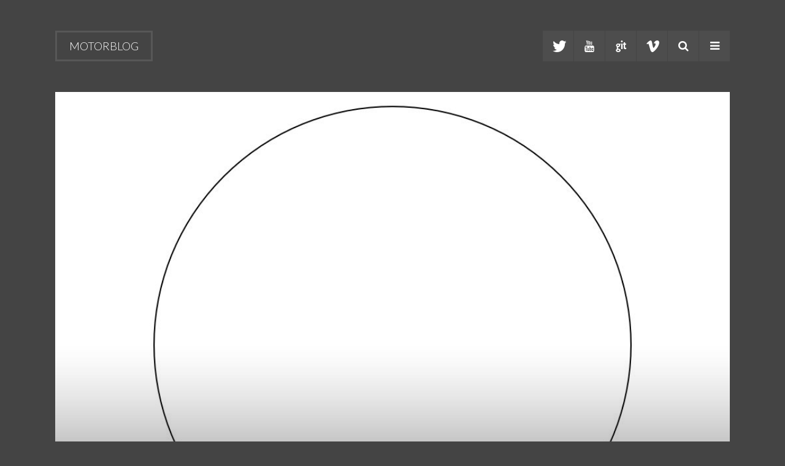

--- FILE ---
content_type: text/html; charset=UTF-8
request_url: https://www.cbcity.de/die-versinnbildlichte-darstellung-zum-dr-ing
body_size: 10762
content:
<!doctype html>
<!--[if lt IE 7]> <html class="no-js lt-ie9 lt-ie8 lt-ie7" lang="en"> <![endif]-->
<!--[if IE 7]>    <html class="no-js lt-ie9 lt-ie8" lang="en"> <![endif]-->
<!--[if IE 8]>    <html class="no-js lt-ie9" lang="en"> <![endif]-->
<!--[if IE 9]>    <html class="no-js ie9" lang="en"> <![endif]-->
<!--[if gt IE 9]><!--><html lang="de"><!--<![endif]-->
<head>

	<meta charset="UTF-8" />
	<meta name="viewport" content="width=device-width, initial-scale=1.0" />
	
	<title>Motorblog  &raquo; Die versinnbildlichte Darstellung zum Dr.-Ing.</title>
	
	<link rel="profile" href="https://gmpg.org/xfn/11" />
	<link rel="pingback" href="https://www.cbcity.de/xmlrpc.php" />
	
	<link rel='dns-prefetch' href='//www.google.com' />
<link rel='dns-prefetch' href='//fonts.googleapis.com' />
<link rel='dns-prefetch' href='//s.w.org' />
<link rel="alternate" type="application/rss+xml" title="Motorblog &raquo; Feed" href="https://www.cbcity.de/feed" />
<link rel="alternate" type="application/rss+xml" title="Motorblog &raquo; Kommentar-Feed" href="https://www.cbcity.de/comments/feed" />
<link rel="alternate" type="application/rss+xml" title="Motorblog &raquo; Die versinnbildlichte Darstellung zum Dr.-Ing. Kommentar-Feed" href="https://www.cbcity.de/die-versinnbildlichte-darstellung-zum-dr-ing/feed" />
		<script type="text/javascript">
			window._wpemojiSettings = {"baseUrl":"https:\/\/s.w.org\/images\/core\/emoji\/11\/72x72\/","ext":".png","svgUrl":"https:\/\/s.w.org\/images\/core\/emoji\/11\/svg\/","svgExt":".svg","source":{"concatemoji":"https:\/\/www.cbcity.de\/wp-includes\/js\/wp-emoji-release.min.js?ver=4.9.26"}};
			!function(e,a,t){var n,r,o,i=a.createElement("canvas"),p=i.getContext&&i.getContext("2d");function s(e,t){var a=String.fromCharCode;p.clearRect(0,0,i.width,i.height),p.fillText(a.apply(this,e),0,0);e=i.toDataURL();return p.clearRect(0,0,i.width,i.height),p.fillText(a.apply(this,t),0,0),e===i.toDataURL()}function c(e){var t=a.createElement("script");t.src=e,t.defer=t.type="text/javascript",a.getElementsByTagName("head")[0].appendChild(t)}for(o=Array("flag","emoji"),t.supports={everything:!0,everythingExceptFlag:!0},r=0;r<o.length;r++)t.supports[o[r]]=function(e){if(!p||!p.fillText)return!1;switch(p.textBaseline="top",p.font="600 32px Arial",e){case"flag":return s([55356,56826,55356,56819],[55356,56826,8203,55356,56819])?!1:!s([55356,57332,56128,56423,56128,56418,56128,56421,56128,56430,56128,56423,56128,56447],[55356,57332,8203,56128,56423,8203,56128,56418,8203,56128,56421,8203,56128,56430,8203,56128,56423,8203,56128,56447]);case"emoji":return!s([55358,56760,9792,65039],[55358,56760,8203,9792,65039])}return!1}(o[r]),t.supports.everything=t.supports.everything&&t.supports[o[r]],"flag"!==o[r]&&(t.supports.everythingExceptFlag=t.supports.everythingExceptFlag&&t.supports[o[r]]);t.supports.everythingExceptFlag=t.supports.everythingExceptFlag&&!t.supports.flag,t.DOMReady=!1,t.readyCallback=function(){t.DOMReady=!0},t.supports.everything||(n=function(){t.readyCallback()},a.addEventListener?(a.addEventListener("DOMContentLoaded",n,!1),e.addEventListener("load",n,!1)):(e.attachEvent("onload",n),a.attachEvent("onreadystatechange",function(){"complete"===a.readyState&&t.readyCallback()})),(n=t.source||{}).concatemoji?c(n.concatemoji):n.wpemoji&&n.twemoji&&(c(n.twemoji),c(n.wpemoji)))}(window,document,window._wpemojiSettings);
		</script>
		<style type="text/css">
img.wp-smiley,
img.emoji {
	display: inline !important;
	border: none !important;
	box-shadow: none !important;
	height: 1em !important;
	width: 1em !important;
	margin: 0 .07em !important;
	vertical-align: -0.1em !important;
	background: none !important;
	padding: 0 !important;
}
</style>
<link rel='stylesheet' id='yarppWidgetCss-css'  href='https://www.cbcity.de/wp-content/plugins/yet-another-related-posts-plugin/style/widget.css?ver=4.9.26' type='text/css' media='all' />
<link rel='stylesheet' id='twoclick-social-media-buttons-css'  href='https://www.cbcity.de/wp-content/plugins/2-click-socialmedia-buttons/css/socialshareprivacy-min.css?ver=1.6.4' type='text/css' media='all' />
<link rel='stylesheet' id='simnor_shortcodes-css'  href='https://www.cbcity.de/wp-content/plugins/simnor-shortcodes//includes/shortcodes.css?ver=4.9.26' type='text/css' media='all' />
<link rel='stylesheet' id='simnor_shortcodes_fontawesome-css'  href='https://www.cbcity.de/wp-content/plugins/simnor-shortcodes//fonts/fontawesome/css/font-awesome.min.css?ver=4.9.26' type='text/css' media='all' />
<link rel='stylesheet' id='simnor_shortcodes_fontello-css'  href='https://www.cbcity.de/wp-content/plugins/simnor-shortcodes//fonts/fontello/css/fontello.css?ver=4.9.26' type='text/css' media='all' />
<link rel='stylesheet' id='gsc_style-css'  href='https://www.cbcity.de/wp-content/plugins/google-custom-search/css/smoothness/jquery-ui.theme.min.css?ver=4.9.26' type='text/css' media='all' />
<link rel='stylesheet' id='gsc_style_search_bar-css'  href='https://www.google.com/cse/style/look/minimalist.css?ver=4.9.26' type='text/css' media='all' />
<link rel='stylesheet' id='gsc_style_search_bar_more-css'  href='https://www.cbcity.de/wp-content/plugins/google-custom-search/css/gsc.css?ver=4.9.26' type='text/css' media='all' />
<link rel='stylesheet' id='tm_clicktotweet-css'  href='https://www.cbcity.de/wp-content/plugins/click-to-tweet-by-todaymade/assets/css/styles.css?ver=4.9.26' type='text/css' media='all' />
<link rel='stylesheet' id='theme-stylesheet-css'  href='https://www.cbcity.de/wp-content/themes/bloggin/style.css?ver=4.9.26' type='text/css' media='all' />
<link rel='stylesheet' id='media-element-css-custom-css'  href='https://www.cbcity.de/wp-content/themes/bloggin/js/mediaElement/mediaelementplayer.min.css?ver=4.9.26' type='text/css' media='all' />
<link rel='stylesheet' id='theme-lightbox-css-css'  href='https://www.cbcity.de/wp-content/themes/bloggin/js/prettyPhoto/css/prettyPhoto.css?ver=4.9.26' type='text/css' media='all' />
<link rel='stylesheet' id='custom-responsive-css'  href='https://www.cbcity.de/wp-content/themes/bloggin/css/responsive.css?ver=4.9.26' type='text/css' media='all' />
<link rel='stylesheet' id='custom-stylesheet-css'  href='https://www.cbcity.de/wp-content/themes/bloggin/css/custom.css?ver=4.9.26' type='text/css' media='all' />
<link rel='stylesheet' id='custom-fontawesome-css'  href='https://www.cbcity.de/wp-content/themes/bloggin/fonts/fontAwesome/css/font-awesome.min.css?ver=4.9.26' type='text/css' media='all' />
<link rel='stylesheet' id='custom-fontello-css'  href='https://www.cbcity.de/wp-content/themes/bloggin/fonts/fontello/css/fontello.css?ver=4.9.26' type='text/css' media='all' />
<link rel='stylesheet' id='gwf-heading-css'  href='https://fonts.googleapis.com/css?family=Lato%3A300%2C400%2C700%2C300italic%2C400italic%2C700italic&#038;ver=4.9.26' type='text/css' media='all' />
<link rel='stylesheet' id='grid_archives-css'  href='https://www.cbcity.de/wp-content/plugins/grid-archives/grid-archives.css?ver=1.7.0' type='text/css' media='screen' />
<link rel='stylesheet' id='grid_archives_custom-css'  href='https://www.cbcity.de/wp-content/plugins/grid-archives/grid-archives-custom-css.php?ver=1.7.0' type='text/css' media='screen' />
<link rel='stylesheet' id='wpcirrus-cloudStyle-css'  href='https://www.cbcity.de/wp-content/plugins/wp-cirrus/cirrusCloud.css?ver=0.6.11' type='text/css' media='all' />
<script>if (document.location.protocol != "https:") {document.location = document.URL.replace(/^http:/i, "https:");}</script><script type='text/javascript' src='https://www.cbcity.de/wp-includes/js/jquery/jquery.js?ver=1.12.4'></script>
<script type='text/javascript' src='https://www.cbcity.de/wp-includes/js/jquery/jquery-migrate.min.js?ver=1.4.1'></script>
<script type='text/javascript' src='https://www.cbcity.de/wp-content/plugins/simnor-shortcodes//includes/shortcodes.js?ver=4.9.26'></script>
<script type='text/javascript' src='https://www.cbcity.de/wp-content/plugins/wp-cirrus/wp_cirrus_gwt/wp_cirrus_gwt.nocache.js?ver=0.6.11'></script>
<script type='text/javascript' src='https://www.cbcity.de/wp-content/plugins/google-custom-search/js/gsc.js?ver=4.9.26'></script>
<script type='text/javascript' src='https://www.google.com/jsapi?ver=4.9.26'></script>
<link rel='https://api.w.org/' href='https://www.cbcity.de/wp-json/' />
<link rel="EditURI" type="application/rsd+xml" title="RSD" href="https://www.cbcity.de/xmlrpc.php?rsd" />
<link rel="wlwmanifest" type="application/wlwmanifest+xml" href="https://www.cbcity.de/wp-includes/wlwmanifest.xml" /> 
<meta name="generator" content="WordPress 4.9.26" />
<link rel="canonical" href="https://www.cbcity.de/die-versinnbildlichte-darstellung-zum-dr-ing" />
<link rel='shortlink' href='https://www.cbcity.de/?p=442' />
<link rel="alternate" type="application/json+oembed" href="https://www.cbcity.de/wp-json/oembed/1.0/embed?url=https%3A%2F%2Fwww.cbcity.de%2Fdie-versinnbildlichte-darstellung-zum-dr-ing" />
<link rel="alternate" type="text/xml+oembed" href="https://www.cbcity.de/wp-json/oembed/1.0/embed?url=https%3A%2F%2Fwww.cbcity.de%2Fdie-versinnbildlichte-darstellung-zum-dr-ing&#038;format=xml" />

<!-- Article Thumbnail -->
<link href="https://www.cbcity.de/wp-content/uploads/2010/08/PhDKnowledge.001.jpg" rel="image_src" />

<!-- OpenGraph Tags (added by 2-Click Social Media Buttons) -->
<meta property="og:site_name" content="Motorblog"/>
<meta property="og:locale" content="de_DE"/>
<meta property="og:locale:alternate" content="de_DE"/>
<meta property="og:type" content="article"/>
<meta property="og:title" content="Die versinnbildlichte Darstellung zum Dr.-Ing."/>
<meta property="og:url" content="https://www.cbcity.de/die-versinnbildlichte-darstellung-zum-dr-ing"/>
<meta property="og:image" content="https://www.cbcity.de/wp-content/uploads/2010/08/PhDKnowledge.001.jpg"/>
<meta property="og:description" content="Auf Grundlage der genial einfachen &quot;The illustrated guide to a Ph.D.&quot; Darstellung von Matt Might:

&nbsp;

Stelle dir das komplette menschliche Wissen als Kreis vor:


&nbsp;

&nbsp;

Nach ein paar Lebensjahren beendest du die Grundschule. Du hast ein bisschen Wissen aufgenommen:


&nbsp;

&nbsp;

Nach ein paar Jahren hast du das Gymnasium absolviert und hast etwas mehr Wisse ..."/>
<!-- /OpenGraph Tags -->

			<style type="text/css">body,
				.entry h3,
				.entry h4, 
				.entry h5,
				.post-side-meta h6,
				.post-side-meta p, 
				article.format-link .post-icon, 
				article.format-status .post-icon { color: #939292; }
				
				@media (max-width: 640px) and (min-width: 0px) {
				.post-top .post-header .post-header-meta p { color: #939292; }
				}
				@media (max-width: 480px) and (min-width: 0px) {
				.post-header .post-header-meta p { color: #939292; }
				}
body, 
				#site-header #site-nav li ul, 
				#site-header #site-nav div.menu ul, 
				#site-header .header-search form, 
				#site-header .mobile-search,
				.entry .portfolio-items li a.item-permalink, 
				.entry .portfolio-items li span.item-zoom {
					background: #444444;
				}
				
				#bottom-widgets .widget h5, 
				#bottom-widgets .widget, 
				#bottom-widgets .widget .widget-inner {
					border-color: #444444!important;
				}
				
				@media all and (max-width: 640px) and (min-width: 0px) {
				.post-gallery ul.gallery-nav, 
				.video-wrapper, 
				.post-top .video-play-link { background: #444444; }
				.portfolio-gallery ul.gallery-nav { background: transparent!important; }
				}
				@media all and (max-width: 480px) and (min-width: 0px) {
				.portfolio-gallery ul.gallery-slides li .caption { background: #444444; }
				}
				a, 
				.button, 
				.more-link, 
				input[type="button"],
				input[type="submit"], 
				.button:hover, 
				.more-link:hover, 
				input[type="button"]:hover,
				input[type="submit"]:hover, 
				.entry h1, 
				.entry h2, 
				#respond h3#reply-title, 
				.entry .portfolio-filter ul li.active a, 
				.entry .portfolio-filter ul li a:hover, 
				#searchform input[type="submit"], 
				#searchform input[type="submit"]:hover, 
				.wpcf7 input[type="submit"], 
				.wpcf7 input[type="submit"]:hover {
					color: #4f70b3;
				}
				
				.button:hover, 
				.more-link:hover, 
				input[type="button"]:hover,
				input[type="submit"]:hover, 
				.entry .portfolio-filter ul li.active a, 
				.entry .portfolio-filter ul li a:hover, 
				#searchform input[type="submit"], 
				#searchform input[type="submit"]:hover, 
				.wpcf7 input[type="submit"], 
				.wpcf7 input[type="submit"]:hover {
					border-color: #4f70b3;
				}
				
				article.format-quote, 
				.audio-player-wrapper .mejs-container, 
				ol.comment-list li .comment-meta .comment-by-author-label {
					background: #4f70b3;
				}
				
				@media all and (max-width: 640px) and (min-width: 0px) {
				.post-top .post-header h1 a, .post-top .post-header h2 a, 
				.post-top .post-header h1, .post-top .post-header h2,
				.post-top .post-header .post-header-meta p a { color: #4f70b3; }
				}
				
				/*#bottom-widgets .widget, 
				#bottom-widgets .widget p, 
				#bottom-widgets .widget a, 
				#site-footer p, 
				#site-footer p a { color: #FFF; }*/
				
				a:hover {
					color: #333333;
				}
				.entry h1,
				.entry h2, 
				.entry h3, 
				.entry h4, 
				.entry h5, 
				.entry h6, 
				.widget h5, 
				#site-header .site-title, 
				ol.comment-list li .comment-author { font-family: "Lato", Arial, Helvetica, sans-serif }

				body, input, textarea { font-family: "Lato", Arial, Helvetica, sans-serif; }

			</style><style type="text/css" id="syntaxhighlighteranchor"></style>
	
	<!--[if lt IE 9]>
	<script src="https://www.cbcity.de/wp-content/themes/bloggin/js/modernizr.js" type="text/javascript"></script>
	<link href="https://www.cbcity.de/wp-content/themes/bloggin/css/ie.css" rel="stylesheet" type="text/css" media="screen" title="stylesheet" />
	<![endif]-->
        
</head>
<body data-rsssl=1 class="page-template-default page page-id-442">

	<div id="wrapper">
		
		<div class="preload">
			<img src="https://www.cbcity.de/wp-content/themes/bloggin/images/back-white-5.png" alt="" />
			<img src="https://www.cbcity.de/wp-content/themes/bloggin/images/back-white-10.png" alt="" />
			<img src="https://www.cbcity.de/wp-content/themes/bloggin/images/back-white-15.png" alt="" />
		</div>

		<header id="site-header">
			
						
				<h2 class="site-title"><a href="https://www.cbcity.de">Motorblog</a></h2>
			
									
			<div class="site-header-right">
			
								<nav id="site-nav">
					<div class="menu"><ul id="menu-main-menu" class="the-menu"><li id="menu-item-2132" class="menu-item menu-item-type-taxonomy menu-item-object-category menu-item-has-children menu-item-2132"><a href="https://www.cbcity.de/category/fahrzeugtechnik">Fahrzeugtechnik</a>
<ul class="sub-menu">
	<li id="menu-item-2136" class="menu-item menu-item-type-taxonomy menu-item-object-category menu-item-2136"><a href="https://www.cbcity.de/category/allgemeines">Allgemeines</a></li>
	<li id="menu-item-2133" class="menu-item menu-item-type-taxonomy menu-item-object-category menu-item-2133"><a href="https://www.cbcity.de/category/fahrzeugtechnik/elektromobilitaet">Elektromobilität</a></li>
	<li id="menu-item-2134" class="menu-item menu-item-type-taxonomy menu-item-object-category menu-item-2134"><a href="https://www.cbcity.de/category/fahrzeugtechnik/fahrwerk">Fahrwerk</a></li>
	<li id="menu-item-2135" class="menu-item menu-item-type-taxonomy menu-item-object-category menu-item-2135"><a href="https://www.cbcity.de/category/fahrzeugtechnik/fahrerassistenzsysteme">Fahrerassistenzsysteme</a></li>
	<li id="menu-item-2141" class="menu-item menu-item-type-taxonomy menu-item-object-category menu-item-2141"><a href="https://www.cbcity.de/category/algorithmen">Algorithmen</a></li>
</ul>
</li>
<li id="menu-item-3030" class="menu-item menu-item-type-post_type menu-item-object-page menu-item-3030"><a href="https://www.cbcity.de/home/things-people-do-with-autonomous-cars">Things, People Do with Autonomous Cars</a></li>
<li id="menu-item-3139" class="menu-item menu-item-type-post_type menu-item-object-page menu-item-3139"><a href="https://www.cbcity.de/about">About Me</a></li>
</ul></div>					<a href="#" class="header-icon icon-reorder"></a>
				</nav><!-- end site nav -->
								
								<div class="header-search">
					<form class="search-form" method="get" action="https://www.cbcity.de">
						<input type="text" name="s" placeholder="SEARCH" value="" />
						<input type="submit" name="searchsubmit" value="&#xf002;" />
					</form>
					<a href="#" class="header-icon icon-search"></a>
				</div><!-- end header search -->
								
								<div class="social-icons">
				<a target="_blank" href="http://twitter.com/Balzer82" class="header-icon social-icon social-icon-twitter"></a><a target="_blank" href="http://www.youtube.com/user/Balzer82/videos" class="header-icon social-icon social-icon-youtube"></a><a target="_blank" href="http://www.github.com/balzer82" class="header-icon social-icon social-icon-github"></a><a target="_blank" href="http://https://vimeo.com/balzer82/videos/sort:date/format:thumbnail" class="header-icon social-icon social-icon-vimeo"></a>				</div><!-- end social icons -->
								
			</div>
			
						<form class="mobile-search search-form" method="get" action="https://www.cbcity.de">
				<input type="text" name="s" placeholder="SEARCH" value="" />
				<input type="submit" name="searchsubmit" value="&#xf002;" />
			</form>
						
			<div class="clearfix"></div>
		</header><!-- end header -->


		<article id="page-442" class="entry post-442 page type-page status-publish has-post-thumbnail hentry">
		
						
			<div class="post-top">
				
								<div class="post-image">
					<img width="1024" height="768" src="https://www.cbcity.de/wp-content/uploads/2010/08/PhDKnowledge.001.jpg" class="attachment-post-image size-post-image wp-post-image" alt="" srcset="https://www.cbcity.de/wp-content/uploads/2010/08/PhDKnowledge.001.jpg 1024w, https://www.cbcity.de/wp-content/uploads/2010/08/PhDKnowledge.001-300x225.jpg 300w, https://www.cbcity.de/wp-content/uploads/2010/08/PhDKnowledge.001-500x375.jpg 500w" sizes="(max-width: 1024px) 100vw, 1024px" />					<span class="overlay"></span>
				</div>
				
				<header class="post-header">
					<h1 class="page-title">Die versinnbildlichte Darstellung zum Dr.-Ing.</h1>
				</header>
							
			</div><!-- end post top -->
			
					
			<div class="entry-content">
				
								
				<p>Auf Grundlage der genial einfachen &#8220;<a href="http://matt.might.net/articles/phd-school-in-pictures/">The illustrated guide to a Ph.D.</a>&#8221; Darstellung von <a href="http://twitter.com/mattmight">Matt Might</a>:</p>
<p>&nbsp;</p>
<p>Stelle dir das komplette menschliche Wissen als Kreis vor:<br />
<img class="alignnone size-large wp-image-443" style="background-image: none; padding-left: 0px; padding-right: 0px; padding-top: 0px; border: 0px;" title="PhDKnowledge.001" src="https://www.cbcity.de/wp-content/uploads/2010/08/PhDKnowledge.001-500x375.jpg" alt="" width="500" height="375" border="0" srcset="https://www.cbcity.de/wp-content/uploads/2010/08/PhDKnowledge.001-500x375.jpg 500w, https://www.cbcity.de/wp-content/uploads/2010/08/PhDKnowledge.001-300x225.jpg 300w, https://www.cbcity.de/wp-content/uploads/2010/08/PhDKnowledge.001.jpg 1024w" sizes="(max-width: 500px) 100vw, 500px" /></p>
<p>&nbsp;</p>
<p>&nbsp;</p>
<p>Nach ein paar Lebensjahren beendest du die Grundschule. Du hast ein bisschen Wissen aufgenommen:<br />
<img class="alignnone size-large wp-image-444" title="PhDKnowledge.002" src="https://www.cbcity.de/wp-content/uploads/2010/08/PhDKnowledge.002-500x375.jpg" alt="" width="500" height="375" srcset="https://www.cbcity.de/wp-content/uploads/2010/08/PhDKnowledge.002-500x375.jpg 500w, https://www.cbcity.de/wp-content/uploads/2010/08/PhDKnowledge.002-300x225.jpg 300w, https://www.cbcity.de/wp-content/uploads/2010/08/PhDKnowledge.002.jpg 1024w" sizes="(max-width: 500px) 100vw, 500px" /></p>
<p>&nbsp;</p>
<p>&nbsp;</p>
<p>Nach ein paar Jahren hast du das Gymnasium absolviert und hast etwas mehr Wissen aufnehmen können:<br />
<img class="alignnone size-large wp-image-445" title="PhDKnowledge.003" src="https://www.cbcity.de/wp-content/uploads/2010/08/PhDKnowledge.003-500x375.jpg" alt="" width="500" height="375" srcset="https://www.cbcity.de/wp-content/uploads/2010/08/PhDKnowledge.003-500x375.jpg 500w, https://www.cbcity.de/wp-content/uploads/2010/08/PhDKnowledge.003-300x225.jpg 300w, https://www.cbcity.de/wp-content/uploads/2010/08/PhDKnowledge.003.jpg 1024w" sizes="(max-width: 500px) 100vw, 500px" /></p>
<p>&nbsp;</p>
<p>&nbsp;</p>
<p>Nach absolviertem Grundstudium hast du schon ein Interessengebiet gefunden:<br />
<img class="alignnone size-large wp-image-446" title="PhDKnowledge.004" src="https://www.cbcity.de/wp-content/uploads/2010/08/PhDKnowledge.004-500x375.jpg" alt="" width="500" height="375" srcset="https://www.cbcity.de/wp-content/uploads/2010/08/PhDKnowledge.004-500x375.jpg 500w, https://www.cbcity.de/wp-content/uploads/2010/08/PhDKnowledge.004-300x225.jpg 300w, https://www.cbcity.de/wp-content/uploads/2010/08/PhDKnowledge.004.jpg 1024w" sizes="(max-width: 500px) 100vw, 500px" /></p>
<p>&nbsp;</p>
<p>&nbsp;</p>
<p>Deine Diplomarbeit vertieft diese Fachrichtung:<br />
<img class="alignnone size-large wp-image-447" title="PhDKnowledge.005" src="https://www.cbcity.de/wp-content/uploads/2010/08/PhDKnowledge.005-500x375.jpg" alt="" width="500" height="375" srcset="https://www.cbcity.de/wp-content/uploads/2010/08/PhDKnowledge.005-500x375.jpg 500w, https://www.cbcity.de/wp-content/uploads/2010/08/PhDKnowledge.005-300x225.jpg 300w, https://www.cbcity.de/wp-content/uploads/2010/08/PhDKnowledge.005.jpg 1024w" sizes="(max-width: 500px) 100vw, 500px" /></p>
<p>&nbsp;</p>
<p>&nbsp;</p>
<p>Die Arbeit als Dipl-Ing und das umfassende Studium betreffender Literatur macht dich zum Experten:<br />
<img class="alignnone size-large wp-image-448" title="PhDKnowledge.006" src="https://www.cbcity.de/wp-content/uploads/2010/08/PhDKnowledge.006-500x375.jpg" alt="" width="500" height="375" srcset="https://www.cbcity.de/wp-content/uploads/2010/08/PhDKnowledge.006-500x375.jpg 500w, https://www.cbcity.de/wp-content/uploads/2010/08/PhDKnowledge.006-300x225.jpg 300w, https://www.cbcity.de/wp-content/uploads/2010/08/PhDKnowledge.006.jpg 1024w" sizes="(max-width: 500px) 100vw, 500px" /></p>
<p>&nbsp;</p>
<p>&nbsp;</p>
<p>Bist du am Ende angekommen, schaust du genauer hin:<br />
<img class="alignnone size-large wp-image-449" title="PhDKnowledge.007" src="https://www.cbcity.de/wp-content/uploads/2010/08/PhDKnowledge.007-500x375.jpg" alt="" width="500" height="375" srcset="https://www.cbcity.de/wp-content/uploads/2010/08/PhDKnowledge.007-500x375.jpg 500w, https://www.cbcity.de/wp-content/uploads/2010/08/PhDKnowledge.007-300x225.jpg 300w, https://www.cbcity.de/wp-content/uploads/2010/08/PhDKnowledge.007.jpg 1024w" sizes="(max-width: 500px) 100vw, 500px" /></p>
<p>&nbsp;</p>
<p>&nbsp;</p>
<p>Jetzt wird energisch an der/mit der Doktorarbeit geforscht:<br />
<img class="alignnone size-large wp-image-450" title="PhDKnowledge.008" src="https://www.cbcity.de/wp-content/uploads/2010/08/PhDKnowledge.008-500x375.jpg" alt="" width="500" height="375" srcset="https://www.cbcity.de/wp-content/uploads/2010/08/PhDKnowledge.008-500x375.jpg 500w, https://www.cbcity.de/wp-content/uploads/2010/08/PhDKnowledge.008-300x225.jpg 300w, https://www.cbcity.de/wp-content/uploads/2010/08/PhDKnowledge.008.jpg 1024w" sizes="(max-width: 500px) 100vw, 500px" /></p>
<p>&nbsp;</p>
<p>&nbsp;</p>
<p>&nbsp;</p>
<p>Bis eines Tages die Grenze verschoben wird:<br />
<img class="alignnone size-large wp-image-451" title="PhDKnowledge.009" src="https://www.cbcity.de/wp-content/uploads/2010/08/PhDKnowledge.009-500x375.jpg" alt="" width="500" height="375" srcset="https://www.cbcity.de/wp-content/uploads/2010/08/PhDKnowledge.009-500x375.jpg 500w, https://www.cbcity.de/wp-content/uploads/2010/08/PhDKnowledge.009-300x225.jpg 300w, https://www.cbcity.de/wp-content/uploads/2010/08/PhDKnowledge.009.jpg 1024w" sizes="(max-width: 500px) 100vw, 500px" /></p>
<p>&nbsp;</p>
<p>&nbsp;</p>
<p>&nbsp;</p>
<p>Diese Grenzverschiebung ist deine Doktorarbeit (=Ph.D.)!<br />
<img class="alignnone size-large wp-image-452" title="PhDKnowledge.010" src="https://www.cbcity.de/wp-content/uploads/2010/08/PhDKnowledge.010-500x375.jpg" alt="" width="500" height="375" srcset="https://www.cbcity.de/wp-content/uploads/2010/08/PhDKnowledge.010-500x375.jpg 500w, https://www.cbcity.de/wp-content/uploads/2010/08/PhDKnowledge.010-300x225.jpg 300w, https://www.cbcity.de/wp-content/uploads/2010/08/PhDKnowledge.010.jpg 1024w" sizes="(max-width: 500px) 100vw, 500px" /></p>
<p>&nbsp;</p>
<p>&nbsp;</p>
<p>Natürlich hat sie die Welt verändert!<br />
<img class="alignnone size-large wp-image-453" title="PhDKnowledge.011" src="https://www.cbcity.de/wp-content/uploads/2010/08/PhDKnowledge.011-500x375.jpg" alt="" width="500" height="375" srcset="https://www.cbcity.de/wp-content/uploads/2010/08/PhDKnowledge.011-500x375.jpg 500w, https://www.cbcity.de/wp-content/uploads/2010/08/PhDKnowledge.011-300x225.jpg 300w, https://www.cbcity.de/wp-content/uploads/2010/08/PhDKnowledge.011.jpg 1024w" sizes="(max-width: 500px) 100vw, 500px" /></p>
<p>&nbsp;</p>
<p>&nbsp;</p>
<p>Trotzdem sollte man nicht die gesamte Welt vergessen:<br />
<img class="alignnone size-large wp-image-454" title="PhDKnowledge.012" src="https://www.cbcity.de/wp-content/uploads/2010/08/PhDKnowledge.012-500x375.jpg" alt="" width="500" height="375" srcset="https://www.cbcity.de/wp-content/uploads/2010/08/PhDKnowledge.012-500x375.jpg 500w, https://www.cbcity.de/wp-content/uploads/2010/08/PhDKnowledge.012-300x225.jpg 300w, https://www.cbcity.de/wp-content/uploads/2010/08/PhDKnowledge.012.jpg 1024w" sizes="(max-width: 500px) 100vw, 500px" /></p>
<h3>Blick über den Tellerrand! In die Sichtweise des Gegenüber versetzen! Dinge so erklären, dass Jedermann es versteht!</h3>
<h3> Und: niemals aufgeben.</h3>
<p>&nbsp;</p>
<p>Und eines nicht vergessen, es gibt Dinge im Leben, die man selbst nicht in der Hand hat:<br />
<img class="alignnone size-large wp-image-455" title="BertrandsLife" src="https://www.cbcity.de/wp-content/uploads/2010/08/BertrandsLife-500x375.png" alt="" width="500" height="375" srcset="https://www.cbcity.de/wp-content/uploads/2010/08/BertrandsLife-500x375.png 500w, https://www.cbcity.de/wp-content/uploads/2010/08/BertrandsLife-300x225.png 300w, https://www.cbcity.de/wp-content/uploads/2010/08/BertrandsLife.png 1024w" sizes="(max-width: 500px) 100vw, 500px" /></p>
<p>(<a href="http://overcomingmovementdisorder.blogspot.com/">Matt Might´s Sohn</a>, nicht meiner)</p>
								
								
				<div class="clearfix"></div>
			</div><!-- end entry content -->
			
						<div class="post-comments">
				

	<div id="comments" class="comments-area">

		<h2 class="comments-title">
			9 Comments		</h2>

		<ol class="comment-list">
					<li id="comment-1114" class="comment even thread-even depth-1">
			<article id="div-comment-1114" class="comment-body">
				<footer class="comment-meta">
					<div class="comment-author vcard">
						<img alt='' src='https://secure.gravatar.com/avatar/ac4d75d165e2c192351fa00cd8a7e931?s=60&#038;d=mm&#038;r=g' srcset='https://secure.gravatar.com/avatar/ac4d75d165e2c192351fa00cd8a7e931?s=120&#038;d=mm&#038;r=g 2x' class='avatar avatar-60 photo' height='60' width='60' />						<b class="fn"><a href='http://frickelblog.wordpress.com/' rel='external nofollow' class='url'>frickelblog</a></b> <span class="says">sagt:</span>					</div><!-- .comment-author -->

					<div class="comment-metadata">
						<a href="https://www.cbcity.de/die-versinnbildlichte-darstellung-zum-dr-ing#comment-1114">
							<time datetime="2010-09-09T10:44:41+00:00">
								9. September 2010 um 10:44 Uhr							</time>
						</a>
											</div><!-- .comment-metadata -->

									</footer><!-- .comment-meta -->

				<div class="comment-content">
					<p>Wie wahr, wie wahr &#8230;</p>
				</div><!-- .comment-content -->

				<div class="reply"><a rel='nofollow' class='comment-reply-link' href='https://www.cbcity.de/die-versinnbildlichte-darstellung-zum-dr-ing?replytocom=1114#respond' onclick='return addComment.moveForm( "div-comment-1114", "1114", "respond", "442" )' aria-label='Antworte auf frickelblog'>Antworten</a></div>			</article><!-- .comment-body -->
</li><!-- #comment-## -->
		<li id="comment-1115" class="comment odd alt thread-odd thread-alt depth-1 parent">
			<article id="div-comment-1115" class="comment-body">
				<footer class="comment-meta">
					<div class="comment-author vcard">
						<img alt='' src='https://secure.gravatar.com/avatar/88b35e4e457429ca889643332988faa3?s=60&#038;d=mm&#038;r=g' srcset='https://secure.gravatar.com/avatar/88b35e4e457429ca889643332988faa3?s=120&#038;d=mm&#038;r=g 2x' class='avatar avatar-60 photo' height='60' width='60' />						<b class="fn">abductee</b> <span class="says">sagt:</span>					</div><!-- .comment-author -->

					<div class="comment-metadata">
						<a href="https://www.cbcity.de/die-versinnbildlichte-darstellung-zum-dr-ing#comment-1115">
							<time datetime="2010-09-11T22:14:59+00:00">
								11. September 2010 um 22:14 Uhr							</time>
						</a>
											</div><!-- .comment-metadata -->

									</footer><!-- .comment-meta -->

				<div class="comment-content">
					<p>Schlechte Übersetzung.</p>
				</div><!-- .comment-content -->

				<div class="reply"><a rel='nofollow' class='comment-reply-link' href='https://www.cbcity.de/die-versinnbildlichte-darstellung-zum-dr-ing?replytocom=1115#respond' onclick='return addComment.moveForm( "div-comment-1115", "1115", "respond", "442" )' aria-label='Antworte auf abductee'>Antworten</a></div>			</article><!-- .comment-body -->
<ol class="children">
		<li id="comment-1116" class="comment even depth-2">
			<article id="div-comment-1116" class="comment-body">
				<footer class="comment-meta">
					<div class="comment-author vcard">
						<img alt='' src='https://secure.gravatar.com/avatar/48b0fbb0017cb49409de79113761182d?s=60&#038;d=mm&#038;r=g' srcset='https://secure.gravatar.com/avatar/48b0fbb0017cb49409de79113761182d?s=120&#038;d=mm&#038;r=g 2x' class='avatar avatar-60 photo' height='60' width='60' />						<b class="fn">Paul Balzer</b> <span class="says">sagt:</span>					</div><!-- .comment-author -->

					<div class="comment-metadata">
						<a href="https://www.cbcity.de/die-versinnbildlichte-darstellung-zum-dr-ing#comment-1116">
							<time datetime="2010-09-17T12:45:12+00:00">
								17. September 2010 um 12:45 Uhr							</time>
						</a>
											</div><!-- .comment-metadata -->

									</footer><!-- .comment-meta -->

				<div class="comment-content">
					<p>Soll keine Übersetzung des Originals sein, sondern eine Abwandlung auf den deutschen Bildungsweg des Dr.-Ing., daher sind die Bilder teilweise mit eigenen Worten umschrieben.</p>
				</div><!-- .comment-content -->

				<div class="reply"><a rel='nofollow' class='comment-reply-link' href='https://www.cbcity.de/die-versinnbildlichte-darstellung-zum-dr-ing?replytocom=1116#respond' onclick='return addComment.moveForm( "div-comment-1116", "1116", "respond", "442" )' aria-label='Antworte auf Paul Balzer'>Antworten</a></div>			</article><!-- .comment-body -->
</li><!-- #comment-## -->
		<li id="comment-27421" class="comment odd alt depth-2">
			<article id="div-comment-27421" class="comment-body">
				<footer class="comment-meta">
					<div class="comment-author vcard">
						<img alt='' src='https://secure.gravatar.com/avatar/b8aae73446056a28ce5b02db6d7bc135?s=60&#038;d=mm&#038;r=g' srcset='https://secure.gravatar.com/avatar/b8aae73446056a28ce5b02db6d7bc135?s=120&#038;d=mm&#038;r=g 2x' class='avatar avatar-60 photo' height='60' width='60' />						<b class="fn">Ralph Thum</b> <span class="says">sagt:</span>					</div><!-- .comment-author -->

					<div class="comment-metadata">
						<a href="https://www.cbcity.de/die-versinnbildlichte-darstellung-zum-dr-ing#comment-27421">
							<time datetime="2014-10-22T16:09:45+00:00">
								22. Oktober 2014 um 16:09 Uhr							</time>
						</a>
											</div><!-- .comment-metadata -->

									</footer><!-- .comment-meta -->

				<div class="comment-content">
					<p>@Abductee: etwas verspätet, aber es ist mir ein Bedürfnis:</p>
<p>Destruktives Meckern ist hier völlig sinnentleert und eher ein Zeichen dafür, dass man die Kernaussage der Grafik nicht verstanden hat.</p>
<p>Danke für  Deine Mühe, Paul!</p>
				</div><!-- .comment-content -->

				<div class="reply"><a rel='nofollow' class='comment-reply-link' href='https://www.cbcity.de/die-versinnbildlichte-darstellung-zum-dr-ing?replytocom=27421#respond' onclick='return addComment.moveForm( "div-comment-27421", "27421", "respond", "442" )' aria-label='Antworte auf Ralph Thum'>Antworten</a></div>			</article><!-- .comment-body -->
</li><!-- #comment-## -->
</ol><!-- .children -->
</li><!-- #comment-## -->
		<li id="comment-16610" class="comment even thread-even depth-1">
			<article id="div-comment-16610" class="comment-body">
				<footer class="comment-meta">
					<div class="comment-author vcard">
						<img alt='' src='https://secure.gravatar.com/avatar/c75ec480f613836df8aad57565211d89?s=60&#038;d=mm&#038;r=g' srcset='https://secure.gravatar.com/avatar/c75ec480f613836df8aad57565211d89?s=120&#038;d=mm&#038;r=g 2x' class='avatar avatar-60 photo' height='60' width='60' />						<b class="fn">Klaus Witte</b> <span class="says">sagt:</span>					</div><!-- .comment-author -->

					<div class="comment-metadata">
						<a href="https://www.cbcity.de/die-versinnbildlichte-darstellung-zum-dr-ing#comment-16610">
							<time datetime="2014-01-26T21:19:30+00:00">
								26. Januar 2014 um 21:19 Uhr							</time>
						</a>
											</div><!-- .comment-metadata -->

									</footer><!-- .comment-meta -->

				<div class="comment-content">
					<p>Gut gemacht.</p>
				</div><!-- .comment-content -->

				<div class="reply"><a rel='nofollow' class='comment-reply-link' href='https://www.cbcity.de/die-versinnbildlichte-darstellung-zum-dr-ing?replytocom=16610#respond' onclick='return addComment.moveForm( "div-comment-16610", "16610", "respond", "442" )' aria-label='Antworte auf Klaus Witte'>Antworten</a></div>			</article><!-- .comment-body -->
</li><!-- #comment-## -->
		<li id="comment-26944" class="comment odd alt thread-odd thread-alt depth-1 parent">
			<article id="div-comment-26944" class="comment-body">
				<footer class="comment-meta">
					<div class="comment-author vcard">
						<img alt='' src='https://secure.gravatar.com/avatar/70d669a029c7d428ab2f0b8c98f6ec92?s=60&#038;d=mm&#038;r=g' srcset='https://secure.gravatar.com/avatar/70d669a029c7d428ab2f0b8c98f6ec92?s=120&#038;d=mm&#038;r=g 2x' class='avatar avatar-60 photo' height='60' width='60' />						<b class="fn"><a href='http://retroformat.com' rel='external nofollow' class='url'>Boris Starosta</a></b> <span class="says">sagt:</span>					</div><!-- .comment-author -->

					<div class="comment-metadata">
						<a href="https://www.cbcity.de/die-versinnbildlichte-darstellung-zum-dr-ing#comment-26944">
							<time datetime="2014-10-09T11:41:00+00:00">
								9. Oktober 2014 um 11:41 Uhr							</time>
						</a>
											</div><!-- .comment-metadata -->

									</footer><!-- .comment-meta -->

				<div class="comment-content">
					<p>Eine gute Uebersetzung, aber darf ich zwei sehr kleine Veraenderungen vorschlagen?<br />
(I did read Matt Might&#8217;s original, and I love it)    In order of importance:</p>
<p>1. Change &#8220;Natürlich hat sie die Welt verändert!&#8221; to (I have no umlaut on my PC) &#8220;Naturlich hat sich deine Weltanschauung verandert!&#8221;    &#8230; or, even better, &#8220;Jetzt sieht deine Welt ganz anders aus!&#8221;</p>
<p>I think this is important, because Matt is trying to make the point that your world view gets distorted in your pursuit of the PhD &#8211; you tend to be immersed in your specialty and forget all that remains unknown to you.  I think this is a key point in his presentation &#8211; proposing perspective and modesty.  I understand that your translation has a similar meaning; it implies a changed world view, but Matt&#8217;s writing is more explicit.</p>
<p>2. Change &#8220;Stelle dir das komplette menschliche Wissen als Kreis vor:&#8221; to simply &#8220;Das ganze menschliche Wissen als Kreis dargestellt:&#8221;   (this is a little less cumbersome, tighter, more &#8220;German.&#8221;  The first sentence should not discourage further reading&#8230;)</p>
				</div><!-- .comment-content -->

				<div class="reply"><a rel='nofollow' class='comment-reply-link' href='https://www.cbcity.de/die-versinnbildlichte-darstellung-zum-dr-ing?replytocom=26944#respond' onclick='return addComment.moveForm( "div-comment-26944", "26944", "respond", "442" )' aria-label='Antworte auf Boris Starosta'>Antworten</a></div>			</article><!-- .comment-body -->
<ol class="children">
		<li id="comment-29631" class="comment even depth-2">
			<article id="div-comment-29631" class="comment-body">
				<footer class="comment-meta">
					<div class="comment-author vcard">
						<img alt='' src='https://secure.gravatar.com/avatar/9a4d14add32b2e56c67f04dc9fb4f791?s=60&#038;d=mm&#038;r=g' srcset='https://secure.gravatar.com/avatar/9a4d14add32b2e56c67f04dc9fb4f791?s=120&#038;d=mm&#038;r=g 2x' class='avatar avatar-60 photo' height='60' width='60' />						<b class="fn">FB</b> <span class="says">sagt:</span>					</div><!-- .comment-author -->

					<div class="comment-metadata">
						<a href="https://www.cbcity.de/die-versinnbildlichte-darstellung-zum-dr-ing#comment-29631">
							<time datetime="2014-12-10T17:51:48+00:00">
								10. Dezember 2014 um 17:51 Uhr							</time>
						</a>
											</div><!-- .comment-metadata -->

									</footer><!-- .comment-meta -->

				<div class="comment-content">
					<p>Einverstanden mit Boris, besonders Punkt 1.<br />
MM meint, dass der neue Doktor nur seinen eigenen Bereich vor den Augen hat. Deswegen sollte man nicht die gesamte Welt vergessen.<br />
Ansonsten, sehr nett!</p>
				</div><!-- .comment-content -->

				<div class="reply"><a rel='nofollow' class='comment-reply-link' href='https://www.cbcity.de/die-versinnbildlichte-darstellung-zum-dr-ing?replytocom=29631#respond' onclick='return addComment.moveForm( "div-comment-29631", "29631", "respond", "442" )' aria-label='Antworte auf FB'>Antworten</a></div>			</article><!-- .comment-body -->
</li><!-- #comment-## -->
</ol><!-- .children -->
</li><!-- #comment-## -->
		<li id="comment-62033" class="comment odd alt thread-even depth-1 parent">
			<article id="div-comment-62033" class="comment-body">
				<footer class="comment-meta">
					<div class="comment-author vcard">
						<img alt='' src='https://secure.gravatar.com/avatar/02ec25b66e40095a2e0bae44b79c4761?s=60&#038;d=mm&#038;r=g' srcset='https://secure.gravatar.com/avatar/02ec25b66e40095a2e0bae44b79c4761?s=120&#038;d=mm&#038;r=g 2x' class='avatar avatar-60 photo' height='60' width='60' />						<b class="fn">Andreas</b> <span class="says">sagt:</span>					</div><!-- .comment-author -->

					<div class="comment-metadata">
						<a href="https://www.cbcity.de/die-versinnbildlichte-darstellung-zum-dr-ing#comment-62033">
							<time datetime="2016-06-10T04:16:12+00:00">
								10. Juni 2016 um 04:16 Uhr							</time>
						</a>
											</div><!-- .comment-metadata -->

									</footer><!-- .comment-meta -->

				<div class="comment-content">
					<p>Hallo,<br />
Ich finde diese Aufbereitung sehr gut, da sie wieder aus einem etwas anderen Blickwinkel erzählt wird. Auch das Bild am Ende mit dem Verweis zu Matts Sohn fand ich sehr treffend beschrieben.<br />
Nur wenn man sich die &#8220;Bedingungen zur Weitergabe&#8221; am Ende von Matts Blog post ansieht gibt es noch eine Kleinigkeit, die man in einem eigenen Post inkludieren sollte: das &#8220;Keep pushing&#8221; am Ende der Illustration. Ich finde es auch sehr gut und fände es schade wenn es nicht dort steht. Ich würde es direkt unter der Illustration mit &#8220;Trotzdem sollte man nicht die gesamte Welt vergessen:&#8221; platzieren, mit den Worten: &#8220;Und: niemals aufgeben.&#8221;<br />
Ansonsten finde ich es gut wobei die Darstellung treffender nicht sein kann. Danke auch an Matt für diese Idee!</p>
				</div><!-- .comment-content -->

				<div class="reply"><a rel='nofollow' class='comment-reply-link' href='https://www.cbcity.de/die-versinnbildlichte-darstellung-zum-dr-ing?replytocom=62033#respond' onclick='return addComment.moveForm( "div-comment-62033", "62033", "respond", "442" )' aria-label='Antworte auf Andreas'>Antworten</a></div>			</article><!-- .comment-body -->
<ol class="children">
		<li id="comment-62040" class="comment byuser comment-author-balzer82 bypostauthor even depth-2">
			<article id="div-comment-62040" class="comment-body">
				<footer class="comment-meta">
					<div class="comment-author vcard">
						<img alt='' src='https://secure.gravatar.com/avatar/b58fcc6ff9be54dad9b3720fc1df8f60?s=60&#038;d=mm&#038;r=g' srcset='https://secure.gravatar.com/avatar/b58fcc6ff9be54dad9b3720fc1df8f60?s=120&#038;d=mm&#038;r=g 2x' class='avatar avatar-60 photo' height='60' width='60' />						<b class="fn"><a href='https://cbcity.de/about' rel='external nofollow' class='url'>Paul Balzer</a></b> <span class="says">sagt:</span>					</div><!-- .comment-author -->

					<div class="comment-metadata">
						<a href="https://www.cbcity.de/die-versinnbildlichte-darstellung-zum-dr-ing#comment-62040">
							<time datetime="2016-06-10T13:16:34+00:00">
								10. Juni 2016 um 13:16 Uhr							</time>
						</a>
											</div><!-- .comment-metadata -->

									</footer><!-- .comment-meta -->

				<div class="comment-content">
					<p>Done. Danke!</p>
				</div><!-- .comment-content -->

				<div class="reply"><a rel='nofollow' class='comment-reply-link' href='https://www.cbcity.de/die-versinnbildlichte-darstellung-zum-dr-ing?replytocom=62040#respond' onclick='return addComment.moveForm( "div-comment-62040", "62040", "respond", "442" )' aria-label='Antworte auf Paul Balzer'>Antworten</a></div>			</article><!-- .comment-body -->
</li><!-- #comment-## -->
</ol><!-- .children -->
</li><!-- #comment-## -->
		</ol>

		
				
	</div>

	<div id="respond" class="comment-respond">
		<h3 id="reply-title" class="comment-reply-title">Leave a Reply <small><a rel="nofollow" id="cancel-comment-reply-link" href="/die-versinnbildlichte-darstellung-zum-dr-ing#respond" style="display:none;">Antworten abbrechen</a></small></h3>			<form action="https://www.cbcity.de/wp-comments-post.php" method="post" id="commentform" class="comment-form" novalidate>
				<p class="comment-notes"><span id="email-notes">Deine E-Mail-Adresse wird nicht veröffentlicht.</span> Erforderliche Felder sind mit <span class="required">*</span> markiert</p><p class="comment-form-comment"><label for="comment">Kommentar</label> <textarea autocomplete="nope"  id="2acd50b4e0"  name="ff2bc2cbe3"   cols="45" rows="8" maxlength="65525" required="required"></textarea><textarea id="comment" aria-hidden="true" name="comment" autocomplete="nope" style="padding:0;clip:rect(1px, 1px, 1px, 1px);position:absolute !important;white-space:nowrap;height:1px;width:1px;overflow:hidden;" tabindex="-1"></textarea><script type="text/javascript">document.getElementById("comment").setAttribute( "id", "645ee2a97408043cd01e09a0b5c3bae1" );document.getElementById("2acd50b4e0").setAttribute( "id", "comment" );</script></p><p class="comment-form-author"><label for="author">Name <span class="required">*</span></label> <input id="author" name="author" type="text" value="" size="30" maxlength="245" required='required' /></p>
<p class="comment-form-email"><label for="email">E-Mail <span class="required">*</span></label> <input id="email" name="email" type="email" value="" size="30" maxlength="100" aria-describedby="email-notes" required='required' /></p>
<p class="comment-form-url"><label for="url">Website</label> <input id="url" name="url" type="url" value="" size="30" maxlength="200" /></p>
<p class="form-submit"><input name="submit" type="submit" id="submit" class="submit" value="Kommentar abschicken" /> <input type='hidden' name='comment_post_ID' value='442' id='comment_post_ID' />
<input type='hidden' name='comment_parent' id='comment_parent' value='0' />
</p>			</form>
			</div><!-- #respond -->
				</div>
									
		</article>
				
	


				<div id="bottom-widgets">
			<aside id="text-3" class="widget widget_text"><div class="widget-inner"><h5 class="widget-title">Interessant?</h5>			<div class="textwidget"><blockquote><p>...dann studier doch:</p></blockquote>
<p align="center">
<a href="http://www.htw-dresden.de/fakultaet-maschinenbauverfahrenstechnik/studiengaenge/fahrzeugtechnik.html" target="_blank"><img src="https://www.cbcity.de/wp-content/uploads/2011/03/512px-Htw-dresden-logo.svg_-300x60.png" width="180"></a></p>
</div>
		</div></aside><aside id="tag_cloud-3" class="widget widget_tag_cloud"><div class="widget-inner"><h5 class="widget-title">Schlagwörter</h5><div class="tagcloud"><a href="https://www.cbcity.de/tag/3d" class="tag-cloud-link tag-link-258 tag-link-position-1" style="font-size: 10.333333333333pt;" aria-label="3D (4 Einträge)">3D</a>
<a href="https://www.cbcity.de/tag/adas" class="tag-cloud-link tag-link-634 tag-link-position-2" style="font-size: 12.2pt;" aria-label="ADAS (5 Einträge)">ADAS</a>
<a href="https://www.cbcity.de/tag/animation" class="tag-cloud-link tag-link-245 tag-link-position-3" style="font-size: 15pt;" aria-label="Animation (7 Einträge)">Animation</a>
<a href="https://www.cbcity.de/tag/audi" class="tag-cloud-link tag-link-14 tag-link-position-4" style="font-size: 12.2pt;" aria-label="Audi (5 Einträge)">Audi</a>
<a href="https://www.cbcity.de/tag/autonome-fahrt" class="tag-cloud-link tag-link-550 tag-link-position-5" style="font-size: 10.333333333333pt;" aria-label="autonome Fahrt (4 Einträge)">autonome Fahrt</a>
<a href="https://www.cbcity.de/tag/beispiel" class="tag-cloud-link tag-link-551 tag-link-position-6" style="font-size: 10.333333333333pt;" aria-label="Beispiel (4 Einträge)">Beispiel</a>
<a href="https://www.cbcity.de/tag/benzin" class="tag-cloud-link tag-link-129 tag-link-position-7" style="font-size: 10.333333333333pt;" aria-label="Benzin (4 Einträge)">Benzin</a>
<a href="https://www.cbcity.de/tag/berechnung" class="tag-cloud-link tag-link-96 tag-link-position-8" style="font-size: 17.333333333333pt;" aria-label="Berechnung (9 Einträge)">Berechnung</a>
<a href="https://www.cbcity.de/tag/beschleunigung" class="tag-cloud-link tag-link-9 tag-link-position-9" style="font-size: 10.333333333333pt;" aria-label="Beschleunigung (4 Einträge)">Beschleunigung</a>
<a href="https://www.cbcity.de/tag/daten" class="tag-cloud-link tag-link-253 tag-link-position-10" style="font-size: 10.333333333333pt;" aria-label="Daten (4 Einträge)">Daten</a>
<a href="https://www.cbcity.de/tag/diesel" class="tag-cloud-link tag-link-130 tag-link-position-11" style="font-size: 12.2pt;" aria-label="Diesel (5 Einträge)">Diesel</a>
<a href="https://www.cbcity.de/tag/drehmoment" class="tag-cloud-link tag-link-7 tag-link-position-12" style="font-size: 16.166666666667pt;" aria-label="Drehmoment (8 Einträge)">Drehmoment</a>
<a href="https://www.cbcity.de/tag/elektroantrieb" class="tag-cloud-link tag-link-4 tag-link-position-13" style="font-size: 8pt;" aria-label="Elektroantrieb (3 Einträge)">Elektroantrieb</a>
<a href="https://www.cbcity.de/tag/elektromobilitat" class="tag-cloud-link tag-link-146 tag-link-position-14" style="font-size: 22pt;" aria-label="Elektromobilität (15 Einträge)">Elektromobilität</a>
<a href="https://www.cbcity.de/tag/energie" class="tag-cloud-link tag-link-147 tag-link-position-15" style="font-size: 10.333333333333pt;" aria-label="Energie (4 Einträge)">Energie</a>
<a href="https://www.cbcity.de/tag/erklaerung" class="tag-cloud-link tag-link-552 tag-link-position-16" style="font-size: 12.2pt;" aria-label="Erklärung (5 Einträge)">Erklärung</a>
<a href="https://www.cbcity.de/tag/excel" class="tag-cloud-link tag-link-824 tag-link-position-17" style="font-size: 10.333333333333pt;" aria-label="Excel (4 Einträge)">Excel</a>
<a href="https://www.cbcity.de/tag/fachkraeftemangel" class="tag-cloud-link tag-link-112 tag-link-position-18" style="font-size: 10.333333333333pt;" aria-label="Fachkraeftemangel (4 Einträge)">Fachkraeftemangel</a>
<a href="https://www.cbcity.de/tag/fahrdynamik" class="tag-cloud-link tag-link-39 tag-link-position-19" style="font-size: 10.333333333333pt;" aria-label="Fahrdynamik (4 Einträge)">Fahrdynamik</a>
<a href="https://www.cbcity.de/tag/fahrerassistenzsysteme" class="tag-cloud-link tag-link-827 tag-link-position-20" style="font-size: 10.333333333333pt;" aria-label="Fahrerassistenzsysteme (4 Einträge)">Fahrerassistenzsysteme</a>
<a href="https://www.cbcity.de/tag/fahrzeug" class="tag-cloud-link tag-link-83 tag-link-position-21" style="font-size: 10.333333333333pt;" aria-label="Fahrzeug (4 Einträge)">Fahrzeug</a>
<a href="https://www.cbcity.de/tag/fft" class="tag-cloud-link tag-link-347 tag-link-position-22" style="font-size: 12.2pt;" aria-label="FFT (5 Einträge)">FFT</a>
<a href="https://www.cbcity.de/tag/filter" class="tag-cloud-link tag-link-513 tag-link-position-23" style="font-size: 15pt;" aria-label="Filter (7 Einträge)">Filter</a>
<a href="https://www.cbcity.de/tag/geschwindigkeit" class="tag-cloud-link tag-link-13 tag-link-position-24" style="font-size: 10.333333333333pt;" aria-label="Geschwindigkeit (4 Einträge)">Geschwindigkeit</a>
<a href="https://www.cbcity.de/tag/howto" class="tag-cloud-link tag-link-529 tag-link-position-25" style="font-size: 10.333333333333pt;" aria-label="HowTo (4 Einträge)">HowTo</a>
<a href="https://www.cbcity.de/tag/hybrid" class="tag-cloud-link tag-link-222 tag-link-position-26" style="font-size: 12.2pt;" aria-label="Hybrid (5 Einträge)">Hybrid</a>
<a href="https://www.cbcity.de/tag/ingenieur" class="tag-cloud-link tag-link-114 tag-link-position-27" style="font-size: 12.2pt;" aria-label="Ingenieur (5 Einträge)">Ingenieur</a>
<a href="https://www.cbcity.de/tag/kalman" class="tag-cloud-link tag-link-540 tag-link-position-28" style="font-size: 16.166666666667pt;" aria-label="Kalman (8 Einträge)">Kalman</a>
<a href="https://www.cbcity.de/tag/leistung" class="tag-cloud-link tag-link-16 tag-link-position-29" style="font-size: 13.833333333333pt;" aria-label="Leistung (6 Einträge)">Leistung</a>
<a href="https://www.cbcity.de/tag/matlab" class="tag-cloud-link tag-link-822 tag-link-position-30" style="font-size: 22pt;" aria-label="Matlab (15 Einträge)">Matlab</a>
<a href="https://www.cbcity.de/tag/model-s" class="tag-cloud-link tag-link-361 tag-link-position-31" style="font-size: 10.333333333333pt;" aria-label="Model S (4 Einträge)">Model S</a>
<a href="https://www.cbcity.de/tag/python" class="tag-cloud-link tag-link-826 tag-link-position-32" style="font-size: 19.9pt;" aria-label="Python (12 Einträge)">Python</a>
<a href="https://www.cbcity.de/tag/radar" class="tag-cloud-link tag-link-397 tag-link-position-33" style="font-size: 15pt;" aria-label="Radar (7 Einträge)">Radar</a>
<a href="https://www.cbcity.de/tag/schlupf" class="tag-cloud-link tag-link-42 tag-link-position-34" style="font-size: 10.333333333333pt;" aria-label="Schlupf (4 Einträge)">Schlupf</a>
<a href="https://www.cbcity.de/tag/schwingung" class="tag-cloud-link tag-link-59 tag-link-position-35" style="font-size: 12.2pt;" aria-label="Schwingung (5 Einträge)">Schwingung</a>
<a href="https://www.cbcity.de/tag/self-driving-car" class="tag-cloud-link tag-link-315 tag-link-position-36" style="font-size: 10.333333333333pt;" aria-label="Self Driving Car (4 Einträge)">Self Driving Car</a>
<a href="https://www.cbcity.de/tag/tesla" class="tag-cloud-link tag-link-149 tag-link-position-37" style="font-size: 20.833333333333pt;" aria-label="Tesla (13 Einträge)">Tesla</a>
<a href="https://www.cbcity.de/tag/tutorial" class="tag-cloud-link tag-link-282 tag-link-position-38" style="font-size: 21.533333333333pt;" aria-label="Tutorial (14 Einträge)">Tutorial</a>
<a href="https://www.cbcity.de/tag/umfeldsensorik" class="tag-cloud-link tag-link-546 tag-link-position-39" style="font-size: 10.333333333333pt;" aria-label="Umfeldsensorik (4 Einträge)">Umfeldsensorik</a>
<a href="https://www.cbcity.de/tag/verbrauch" class="tag-cloud-link tag-link-125 tag-link-position-40" style="font-size: 15pt;" aria-label="Verbrauch (7 Einträge)">Verbrauch</a>
<a href="https://www.cbcity.de/tag/verbrennungsmotor" class="tag-cloud-link tag-link-231 tag-link-position-41" style="font-size: 10.333333333333pt;" aria-label="Verbrennungsmotor (4 Einträge)">Verbrennungsmotor</a>
<a href="https://www.cbcity.de/tag/vergleich" class="tag-cloud-link tag-link-136 tag-link-position-42" style="font-size: 18.266666666667pt;" aria-label="Vergleich (10 Einträge)">Vergleich</a>
<a href="https://www.cbcity.de/tag/video" class="tag-cloud-link tag-link-308 tag-link-position-43" style="font-size: 12.2pt;" aria-label="Video (5 Einträge)">Video</a>
<a href="https://www.cbcity.de/tag/wirkungsgrad" class="tag-cloud-link tag-link-127 tag-link-position-44" style="font-size: 10.333333333333pt;" aria-label="Wirkungsgrad (4 Einträge)">Wirkungsgrad</a>
<a href="https://www.cbcity.de/tag/zukunft" class="tag-cloud-link tag-link-318 tag-link-position-45" style="font-size: 13.833333333333pt;" aria-label="Zukunft (6 Einträge)">Zukunft</a></div>
</div></aside><aside id="text-7" class="widget widget_text"><div class="widget-inner"><h5 class="widget-title">Kontakt</h5>			<div class="textwidget"><p>Paul Balzer<br />
<a href="m&#97;ilto:&#98;&#97;&#108;&#122;&#101;&#114;&#56;&#50;&#64;&#109;&#97;&#105;&#108;&#98;&#111;&#120;&#46;&#111;&#114;&#103;?subject=" title="">&#98;&#97;&#108;&#122;&#101;&#114;&#56;&#50;&#32;&#47;&#97;&#116;&#47;&#32;&#109;&#97;&#105;&#108;&#98;&#111;&#120;&#32;&#47;&#100;&#111;&#116;&#47;&#32;&#111;&#114;&#103;</a><br />
<a href="https://trustme.engineer" target="_blank">https://trustme.engineer</a><br />
<a href="https://balzer82.github.io" target="_blank">https://balzer82.github.io</a><br />
<a href="https://xing.to/pbalzr" target="_blank">https://xing.to/pbalzr</a><br />
<a href="https://twitter.com/Balzer82" target="_blank">@Balzer82</a></p>
<p><a href="https://www.cbcity.de/datenschutzerklaerung" class="button">Datenschutzerklärung</a><br />
<a href="https://www.cbcity.de/impressum" class="button">Impressum</a></p>
</div>
		</div></aside>			<div class="clearfix"></div>
		</div><!-- end bottom widgets -->
				
		
				<footer id="site-footer">
			<p>Dieser Blog ist unter <a href="https://creativecommons.org/licenses/by-nc-sa/2.0/de/" target="_blank">CC-BY-SA-NC 2.0 Lizenz</a>, d.h. du darfst alles für nicht kommerzielle Zwecke verwenden, musst allerdings meinen Namen als Quelle angeben!</p>
		</footer><!-- end site footer -->
			
	
	</div><!-- end wrapper -->

<script async src="https://www.googletagmanager.com/gtag/js?id=UA-7230698-7"></script>
<script>
  window.dataLayer = window.dataLayer || [];
  function gtag(){dataLayer.push(arguments);}
  gtag('js', new Date());

  gtag('config', 'UA-7230698-7');
</script>


<script type='text/javascript' src='https://www.cbcity.de/wp-content/plugins/2-click-socialmedia-buttons/js/social_bookmarks-min.js?ver=1.6.4'></script>
<script type='text/javascript' src='https://www.cbcity.de/wp-includes/js/jquery/ui/core.min.js?ver=1.11.4'></script>
<script type='text/javascript' src='https://www.cbcity.de/wp-includes/js/jquery/ui/widget.min.js?ver=1.11.4'></script>
<script type='text/javascript' src='https://www.cbcity.de/wp-includes/js/jquery/ui/mouse.min.js?ver=1.11.4'></script>
<script type='text/javascript' src='https://www.cbcity.de/wp-includes/js/jquery/ui/resizable.min.js?ver=1.11.4'></script>
<script type='text/javascript' src='https://www.cbcity.de/wp-includes/js/jquery/ui/draggable.min.js?ver=1.11.4'></script>
<script type='text/javascript' src='https://www.cbcity.de/wp-includes/js/jquery/ui/button.min.js?ver=1.11.4'></script>
<script type='text/javascript' src='https://www.cbcity.de/wp-includes/js/jquery/ui/position.min.js?ver=1.11.4'></script>
<script type='text/javascript' src='https://www.cbcity.de/wp-includes/js/jquery/ui/dialog.min.js?ver=1.11.4'></script>
<script type='text/javascript' src='https://www.cbcity.de/wp-includes/js/comment-reply.min.js?ver=4.9.26'></script>
<script type='text/javascript' src='https://www.cbcity.de/wp-content/themes/bloggin/js/mediaElement/mediaelement-and-player.min.js?ver=4.9.26'></script>
<script type='text/javascript' src='https://www.cbcity.de/wp-content/themes/bloggin/js/prettyPhoto/js/jquery.prettyPhoto.js?ver=4.9.26'></script>
<script type='text/javascript' src='https://www.cbcity.de/wp-content/themes/bloggin/js/jquery-mobile.js?ver=4.9.26'></script>
<script type='text/javascript' src='https://www.cbcity.de/wp-content/themes/bloggin/js/script.js?ver=4.9.26'></script>
<script type='text/javascript' src='https://www.cbcity.de/wp-includes/js/wp-embed.min.js?ver=4.9.26'></script>
</body>
</html>

--- FILE ---
content_type: text/css
request_url: https://www.cbcity.de/wp-content/themes/bloggin/style.css?ver=4.9.26
body_size: 7576
content:
/*  
Theme Name: Bloggin
Theme URI: http://themeforest.net/user/simnor
Description: Bloggin is a blogging and portfolio WordPress theme. 
Version: 1.2
Author: Simon North
Author URI: http://themeforest.net/user/simnor
License: GNU v2 or Later
License URI: http://www.gnu.org/licenses/gpl-2.0.html
Tags: gray, white, one-column, theme-options
*/

/* Reset Styles */

html, body, div, span, applet, object, iframe, h1, h2, h3, h4, h5, h6, p, blockquote, pre, a, abbr, acronym, address, big, cite, code, del, dfn, font, img, ins, kbd, q, s, samp, small, strike, tt, var, dl, dt, dd, ol, ul, li, fieldset, form, label, legend, table, caption, tbody, tfoot, thead, tr, th, td { margin: 0; padding: 0; border: 0; outline: 0; font-weight: inherit; font-style: inherit; font-size: 100%; font-family: inherit; vertical-align: baseline; }
:focus { outline: 0; }
body { line-height: 1; color: black; background: white; }
ol, ul { list-style: none; }
table { border-collapse: separate; border-spacing: 0; }
caption, th, td { text-align: left; font-weight: normal; }
blockquote:before, blockquote:after, q:before, q:after { content: ""; }
blockquote, q { quotes: "" ""; }
div, nav, header, footer, aside { display: block; }


/* General Structure */

body {
	background: #222222;
	text-align: center;
	font-family: "Lato", Helvetica, Arial, sans-serif;
	font-size: 18px;
	color: #939292;
}
input, textarea { font-family: "Lato", Helvetica, Arial, sans-serif; }

	#wrapper {
		position: relative;
		width: 1200px;
		text-align: left;
		margin: auto;
	}
	.clearfix {
		display: block;
		clear: both;
	}
	
	a {
		color: #4f70b3;
		text-decoration: none;
	}
	a:hover { color: #333; }
	
	.preload { position: absolute; top: -9999px; left: -9999px; }

	
	/* Site Header */
	
	#site-header {
		position: relative;
		padding: 50px 0;
		z-index: 200;
	}
	
		#site-header a {
			-webkit-transition: all 0.3s ease;
			-moz-transition: all 0.3s ease;
			-o-transition: all 0.3s ease;
			transition: all 0.3s ease;
		}

		#site-header .site-title { float: left; }
			#site-header .site-title a {
				display: block;
				float: left;
				line-height: 44px;
				padding: 0 20px;
				border: 3px solid #2d2d2d; 
				border: 3px solid rgba(255, 255, 255, 0.1);
				font-size: 18px;
				font-weight: 300;
				text-transform: uppercase;
				color: #FFF;
			}
			#site-header .site-title a:hover {
				border: 3px solid #393939;
				border: 3px solid rgba(255, 255, 255, 0.2);
			}

		#site-header .site-logo { float: left; }
			#site-header .site-logo .logo-retina { display: none; }
		
		#site-header .site-header-right {
			float: right;
		}
		
		#site-header a.header-icon {
			float: right;
			display: block;
			width: 50px;
			height: 50px;
			line-height: 50px;
			text-align: center;
			color: #FFF;
			font-size: 18px;
			background: url(./images/back-white-5.png) transparent;
			margin: 0 0 0 1px;
		}
		#site-header a.header-icon:hover, 
		#site-header a.header-icon-active {
			background: url(./images/back-white-10.png) transparent;
		}
			
		#site-header #site-nav {
			position: relative;
			float: right;
			z-index: 10;
		}
			#site-header #site-nav a.header-icon-active { margin-left: 0px; }
			#site-header #site-nav .menu { display: none; float: left; }
			#site-header #site-nav.show-menu-on-load .menu { display: block; }
			#site-header #site-nav ul { float: left; display: block; background: #222; }
			#site-header #site-nav li {
				float: left;
				display: block;
				position: relative;
				margin: 0 0 0 1px;
			}
				#site-header #site-nav li a {
					float: left;
					display: block;
					line-height: 50px;
					padding: 0 20px;
					font-size: 14px;
					color: #FFF;
					color: rgba(255, 255, 255, 0.5);
					background: url(./images/back-white-10.png) transparent;
					text-transform: uppercase;
				}
				#site-header #site-nav li a:hover, 
				#site-header #site-nav li.current-menu-item a,
				#site-header #site-nav li a.dropdown-active {
					color: #FFF;
					background: url(./images/back-white-15.png) transparent;
				}
				#site-header #site-nav li ul {
					position: absolute;
					top: 50px;
					left: 0px;
					display: none;
					width: 220px;
					background: #222;
				}
					#site-header #site-nav li ul li {
						margin: 1px 0 0 0;
						float: none;
					}
						#site-header #site-nav li ul li a {
							float: none;
							line-height: 22px;
							padding: 10px 20px;
							background: url(./images/back-white-15.png) transparent;
						}
					#site-header #site-nav li ul li ul { left: -220px; top: -1px;; }

		#site-header .mobile-search { display: none; }
		#site-header .header-search {
			float: right;
			position: relative;
		}
			#site-header .header-search form, 
			#site-header .mobile-search {
				float: left;
				height: 50px;
				padding: 0 51px 0 0;
				position: relative;
				display: none;
				background: #222;
			}
			#site-header .mobile-search { float: none; clear: both; padding: 30px 51px 0 0; }
				#site-header .header-search form input[type="text"], 
				#site-header .mobile-search input[type="text"] {
					height: 20px;
					line-height: 20px;
					font-size: 14px;
					color: #FFF;
					width: 180px;
					padding: 15px 25px;
					background: url(./images/back-white-10.png) transparent;
					float: left;
					display: block;
					border: none;
					-webkit-border-radius: 0px;
					margin: 0 0 0 1px;
				}
				#site-header .header-search form input[type="submit"], 
				#site-header .mobile-search input[type="submit"] {
					cursor: pointer;
					position: absolute;
					z-index: 10;
					bottom: 0px;
					right: 0px;
					display: inline-block;
					height: 50px;
					width: 50px;
					padding: 0 0 0 0;
					text-align: center;
					appearance: none;
					-webkit-appearance: none;
					-moz-appearance: none;
					-webkit-font-smoothing:antialiased;
					-webkit-border-radius: 0px;
					color: #FFF;
					border: none;
					font-size: 18px;
					-webkit-border-radius: 0px;
					font-family: "FontAwesome";
					background: url(./images/back-white-10.png) transparent;
					margin: 0 0 0 1px;
				}
		
		#site-header .social-icons { float: right; }
			#site-header .social-icons a { float: left; }	
			#site-header .social-icons a.social-icon-twitter:hover { background: #00c4fc; }
			#site-header .social-icons a.social-icon-facebook:hover { background: #3350ae; }
			#site-header .social-icons a.social-icon-linkedin:hover { background: #0084d7; }
			#site-header .social-icons a.social-icon-pinterest:hover { background: #df2828; }
			#site-header .social-icons a.social-icon-delicious:hover { background: #055ff5; }
			#site-header .social-icons a.social-icon-paypal:hover { background: #23649a; }
			#site-header .social-icons a.social-icon-gplus:hover { background: #d83d2d; }
			#site-header .social-icons a.social-icon-stumbleupon:hover { background: #c60303; }
			#site-header .social-icons a.social-icon-fivehundredpx:hover { background: #0089d4; }
			#site-header .social-icons a.social-icon-foursquare:hover { background: #3ab6e8; }
			#site-header .social-icons a.social-icon-forrst:hover { background: #267810; }
			#site-header .social-icons a.social-icon-digg:hover { background: #024dcb; }
			#site-header .social-icons a.social-icon-spotify:hover { background: #aed40e; }
			#site-header .social-icons a.social-icon-reddit:hover { background: #ff7800; }
			#site-header .social-icons a.social-icon-dribbble:hover { background: #fe0085; }
			#site-header .social-icons a.social-icon-flickr:hover { background: #e53a7c; }
			#site-header .social-icons a.social-icon-rss:hover { background: #ef7528; }
			#site-header .social-icons a.social-icon-skype:hover { background: #1dc6ff; }
			#site-header .social-icons a.social-icon-youtube:hover { background: #e8211a; }
			#site-header .social-icons a.social-icon-vimeo:hover { background: #0084ff; }
			#site-header .social-icons a.social-icon-myspace:hover { background: #464545; }
			#site-header .social-icons a.social-icon-amazon:hover { background: #f59e1b; }
			#site-header .social-icons a.social-icon-ebay:hover { background: #ff0101; }
			#site-header .social-icons a.social-icon-github:hover { background: #024dcb; }
			#site-header .social-icons a.social-icon-lastfm:hover { background: #c60303; }
			#site-header .social-icons a.social-icon-soundcloud:hover { background: #ff4701; }
			#site-header .social-icons a.social-icon-tumblr:hover { background: #3d627d; }
			#site-header .social-icons a.social-icon-instagram:hover { background: #1c527e; }
	
			
	/* Buttons */
	
	.button, 
	.more-link,
	body .simnor-shortcode-button, 
	#searchform input[type="submit"],
	#respond input[type="submit"], 
	.wpcf7 input[type="submit"] {
		display: inline-block;
		border: 2px solid #EEE;
		line-height: 20px;
		padding: 9px 20px 11px 20px;
		font-size: 13px;
		cursor: pointer;
		margin: 0 10px 0 0;
		border-radius: 0px;
		color: #4f70b3;
		background: none transparent;
		-webkit-appearance: none;
		-webkit-border-radius: 0px;
		-webkit-transition: all 0.3s ease;
		-moz-transition: all 0.3s ease;
		-o-transition: all 0.3s ease;
		transition: all 0.3s ease;
		text-transform: uppercase;
	}
	#searchform input[type="submit"],
	#respond input[type="submit"], 
	.wpcf7 input[type="submit"] { height: 40px; line-height: normal; padding-top: 0px; padding-bottom: 0px; }
	.button:hover, 
	.more-link:hover, 
	body .simnor-shortcode-button:hover,
	#searchform input[type="submit"]:hover,
	#respond input[type="submit"]:hover, 
	.wpcf7 input[type="submit"]:hover {
		border-color: #4f70b3;
		color: #4f70b3;
	}
	
	body .simnor-shortcode-button, 
	body .simnor-shortcode-button:hover {
		background: transparent none!important;
		text-shadow: none!important;
		margin: 0 10px 10px 0;
	}
	
	body .simnor-shortcode-button-edge-rounded { border-radius: 4px; -moz-border-radius: 4px; -webkit-border-radius: 4px; }
	
	body .simnor-shortcode-button-size-small { font-size: 11px; }
	body .simnor-shortcode-button-size-large { font-size: 16px; }
	
	body .simnor-shortcode-button-colour-red { color: #b34141!important; }
	body .simnor-shortcode-button-colour-blue: { color: #2d48b8!important; }
	body .simnor-shortcode-button-colour-green { color: #2e9b42!important; }
	body .simnor-shortcode-button-colour-light-gray { color: #999!important; }
	body .simnor-shortcode-button-colour-dark-gray { color: #333!important; }
	body .simnor-shortcode-button-colour-orange { color: #ec661e!important; }
	body .simnor-shortcode-button-colour-purple { color: #531f99!important; }

	body .simnor-shortcode-button-colour-red:hover { border-color: #b34141!important; color: #b34141!important; }
	body .simnor-shortcode-button-colour-blue:hover { border-color: #2d48b8!important; color: #2d48b8!important; }
	body .simnor-shortcode-button-colour-green:hover { border-color: #2e9b42!important; color: #2e9b42!important; }
	body .simnor-shortcode-button-colour-light-gray:hover { border-color: #999!important; color: #999!important; }
	body .simnor-shortcode-button-colour-dark-gray:hover { border-color: #333!important; color: #333!important; }
	body .simnor-shortcode-button-colour-orange:hover { border-color: #ec661e!important; color: #ec661e!important; }
	body .simnor-shortcode-button-colour-purple:hover { border-color: #531f99!important; color: #531f99!important; }
	
	
	/* Shortcodes */
	
	body .simnor-shortcode-col-inner { margin: 0 30px 0 0; }
	body .simnor-shortcode-tabs { padding-top: 50px; }
	body .simnor-shortcode-tab-buttons { height: 51px; }
	body .simnor-shortcode-tab-buttons a { padding: 0 20px; line-height: 49px; height: 49px; font-size: 18px; }
	body .simnor-shortcode-toggle { margin: 0 0 10px 0; }
	body .simnor-shortcode-toggle h3.simnor-shortcode-toggle-heading { font-size: 18px; }
	
	
	/* Basic Formatting */

	.entry h1 {
		font-size: 60px;
		line-height: 60px;
		color: #4f70b3;
		margin: 0 0 20px 0;
		font-weight: 300;
	}
	.entry h2 {
		font-size: 40px;
		line-height: 40px;
		color: #4f70b3;
		margin: 0 0 20px 0;
		font-weight: 300;
	}
	.entry h3 {
		font-size: 30px;
		line-height: 34px;
		color: #4f70b3;
		margin: 0 0 20px 0;
		font-weight: normal;
	}
	.entry h4 {
		font-size: 22px;
		line-height: 24px;
		color: #4f70b3;
		margin: 0 0 20px 0;
		font-weight: normal;
	}
	.entry h5 {
		font-size: 14px;
		line-height: 20px;
		color: #555;
		margin: 0 0 20px 0;
	}
	.entry h6 {
		font-size: 12px;
		line-height: 18px;
		color: #555;
		margin: 0 0 20px 0;
		text-transform: uppercase;
		font-weight: normal;
	}
	.entry img {
		max-width: 100%;
		width: auto;
		height: auto;
	}
	.entry p, 
	.entry address {
		font-size: 18px;
		line-height: 28px;
		margin: 0 0 20px 0;
	}
	.entry ul {
		font-size: 18px;
		line-height: 28px;
		margin: 0 0 30px 0;
	}
		.entry ul li {
			display: block;
			padding: 0 0 0 28px;
			margin: 0 0 10px 0;
			background: url(./images/bullet.png) no-repeat 2px 7px;
		}
			.entry ul li ul { margin: 15px 0 15px 0; font-size: 16px; line-height: 26px; }
	.entry ol {
		font-size: 18px;
		line-height: 28px;
		margin: 0 0 30px 30px;
		list-style: decimal outside;
	}
		.entry ol li {
			margin: 0 0 10px 0;
		}
			.entry ol li ol { margin: 10px 0 10px 30px; }
	.entry blockquote, 
	.entry q {
		border-left: 5px solid #EEE;
		padding: 10px 0 10px 30px;
		margin: 50px 30px 50px 30px;
		font-size: 22px;
		line-height: 32px;
		display: block;
		overflow: hidden;
		font-style: italic;
	}
		.entry blockquote p, 
		.entry q p {
			margin: 0; 
			font-size: 22px;
			line-height: 28px;
		}
		cite { font-size: 14px; }
		.entry blockquote cite, 
		.entry q cite {
			font-style: normal;
			display: block;
			padding: 10px 0 5px 0;
			margin: 0px;
			line-height: normal;
			font-size: 14px;
		}
			
	/* WordPress Default Formatting */
	
	.entry img { width: auto; max-width: 100%; height: auto; }
	
	.alignleft { float: left; display: block; margin-bottom: 20px; margin-right: 20px; }
	.alignright { float: right; display: block; margin-bottom: 20px; margin-left: 20px; }
	.aligncenter { clear: both; display: block; margin: 0 auto 20px auto; }
	
	.entry .gallery { margin: 0 0 20px 0; display: none; }
	.wp-caption, 
	.gallery-caption { font-size: 14px; max-width: 100%; }
	.wp-caption img { margin-bottom: 10px; }
	.entry .wp-caption p { margin: 0px; }
	.wp-caption-dd, 
	p.wp-caption-text { font-size: 12px; line-height: 16px; }
	
	.entry table { border-top: 1px solid #EEE; border-left: 1px solid #EEE; margin: 0 0 30px 0; width: 100%; }
		.entry table th, 
		.entry table td { padding: 15px; border-bottom: 1px solid #EEE; border-right: 1px solid #EEE; }
		.entry table th { background: #f9f9f9; font-weight: bold; color: #333; }
		
	.entry dl { line-height: 24px; margin: 0 0 20px 0; }
		.entry dl dt { font-weight: bold; }
		.entry dl dd { margin-bottom: 10px; }
	
	.entry address { font-style: italic; }
	.entry abbr, 
	.entry acronym { border-bottom: 1px dotted #CCC; }
	.entry big { font-size: 18px; }
	.entry code, 
	.entry pre {
		font-family: "Courier New", "Courier";
		padding: 10px;
		background: #f9f9f9;
		clear: both;
		margin: 20px 0;
		display: block;
		line-height: 18px;
		font-size: 13px;
	}
	.entry pre { overflow: auto; }
	
	
	/* Entry */
	
	article.entry {
		background: #FFF;
		margin: 0 0 60px 0;
		overflow: hidden;
		position: relative;
	}
		.post-top { position: relative; background: #333; }
			.post-icon {
				position: absolute;
				top: 50px;
				left: 50px;
				display: block;
				z-index: 10;
				font-size: 30px;
				color: #FFF;
			}
		
		
		/* Post Image */
	
		.post-image {
			position: relative;
			overflow: hidden;
			display: block;
		}
			.post-image .overlay, 
			.post-gallery .overlay {
				position: absolute;
				bottom: 0px;
				left: 0px;
				width: 100%;
				height: 100%;
				background: url(./images/image-overlay.png) no-repeat left bottom;
				z-index: 1;
				display: block;			}
			.post-image img, 
			.post-gallery img { display: block; width: 100%; }
	
	
		/* Post Header */
	
		.post-header { margin: 0 0 30px 0; }
		.post-top .post-header {
			position: absolute;
			padding: 0 0 50px 50px;
			bottom: 0px;
			left: 0px;
			z-index: 50;
			margin: 0 280px 0 0;
		}
			.post-header h1, 
			.post-header h2 {
				font-size: 60px;
				line-height: 60px;
				margin: 0 0 20px 0; 
				-ms-word-wrap: break-word;
				word-wrap: break-word;
			}
				.post-top .post-header h1.page-title { margin: 0px; }
				.post-top .post-header h1, 
				.post-top .post-header h2,
				.post-top .post-header h1 a, 
				.post-top .post-header h2 a {
					color: #FFF;
					-webkit-transition: text-shadow 0.3s ease;
					-moz-transition: text-shadow 0.3s ease;
					-o-transition: text-shadow 0.3s ease;
					transition: text-shadow 0.3s ease;
				}
				.post-top .post-header h1 a, 
				.post-top .post-header h2 a:hover { text-shadow: 0 0 20px rgba(0,0,0,0.6); }
			.post-header .post-header-meta { overflow: hidden; }
				.post-header .post-header-meta p {
					float: left;
					display: block;
					margin: 0 30px 0 0;
					line-height: 24px;
					font-size: 20px;
					opacity: 0.8;
					font-weight: 300;
					color: #666;
				}
				.post-top .post-header .post-header-meta p { color: #FFF; }
				.post-top .post-header .post-header-meta p a { color: #FFF; }
				.post-top .post-header .post-header-meta p a:hover { text-shadow: 0 0 20px rgba(0,0,0,0.6); }
	
	
		/* Post Video */
		
		.video-loader {
			position: absolute;
			top: 50%;
			left: 50%;
			display: none;
			margin: -16px 0 0 -16px;
			z-index: 0;
		}
		.post-top .video-code { display: none; }
		.post-top .video-play-link {
			position: absolute;
			bottom: 50px;
			right: 50px;
			font-size: 30px;
			line-height: 34px;
			font-weight: 300;
			color: #FFF;
			padding: 0 0 0 35px;
			z-index: 100;
			-webkit-transition: text-shadow 0.3s ease;
			-moz-transition: text-shadow 0.3s ease;
			-o-transition: text-shadow 0.3s ease;
			transition: text-shadow 0.3s ease;
		}
		.post-top .video-play-link:hover { text-shadow: 0 0 20px rgba(0,0,0,0.6); }
			.post-top .video-play-link i {
				font-size: 24px;
				position: absolute;
				top: 5px;
				left: 0px;
			}
			.post-top .video-play-link span.hide { display: none; }
			
		.video-wrapper {
			position: absolute;
			height: 680px;
			width: 100%;
			top: 0px;
			left: 0px;
			display: none;
			z-index: 1;
		}
			.video-wrapper iframe { opacity: 0; filter: alpha(opacity=0); }
			.video-wrapper iframe, 
			.video-wrapper object, 
			.video-wrapper embed, 
			.video-wrapper video { display: block; width: 100%; height: 100%; }
				
		
		/* Post Gallery */
		
		.post-gallery {
			position: relative;
			overflow: hidden;
			-webkit-user-select: none;
			-moz-user-select: none;
			-ms-user-select: none;
			-o-user-select: none;
			user-select: none;
		}
			.entry .post-gallery ul { margin: 0px; }
			.entry .post-gallery ul li { padding: 0px; margin: 0px; background: none; }
			
			.post-gallery ul.gallery-slides { position: relative; }
				.post-gallery ul.gallery-slides li {
					position: absolute;
					top: 0px;
					left: 0px;
					width: 100%;
					display: none;
				}
					.post-gallery ul.gallery-slides li img { display: block; }
					.post-gallery ul.gallery-slides li .caption {
						font-size: 12px;
						line-height: 18px;
						text-align: right;
						color: #FFF;
						position: absolute;
						bottom: 75px;
						right: 50px;
						z-index: 100;
						opacity: 0.6;
						max-width: 180px;
						text-transform: uppercase;
					}
				
			.post-gallery ul.gallery-nav {
				display: block;
				position: absolute;
				bottom: 50px;
				right: 50px;
				z-index: 100;
			}
				.post-gallery ul.gallery-nav li {
					float: left;
					display: block;
					margin: 0 0 0 10px;
					font-size: 14px;
					cursor: pointer;
					opacity: 0.2;
					color: #FFF;
					padding: 0px;
					filter: alpha(opacity=20);
				}
				.post-gallery ul.gallery-nav li.active {
					opacity: 1;
					filter: alpha(opacity=100);
				}
		
	
		/* Post Content */
	
		

		.entry-content {
			position: relative;
			padding: 50px 50px 30px 50px;
		}
		.sticky .entry-content { border-left: 10px solid #EEE; }
			.entry-content-has-side {
				padding-right: 280px;
			}
			.more-link { margin-top: 10px; }
			
		
			/* Post Side Meta */
			
			.post-side-meta-back {
				position: absolute;
				z-index: 0;
				width: 230px;
				background: #f9f9f9;
				border-left: 1px solid #e9e9e9;
				top: 0px;
				right: 0px;
				height: 100%;
			}
			.post-side-meta {
				margin: -50px -280px -30px 50px;
				padding: 50px 40px 15px 40px;
				width: 150px;
				position: relative;
				z-index: 1;
				float: right;
			}
				.post-side-meta h6 {
					font-size: 12px;
					color: #8c8b8b;
					margin: 0 0 10px 0;
					text-transform: uppercase;
				}
				.post-side-meta p {
					font-size: 13px;
					line-height: 18px;
					color: #545454;
					margin: 0 0 35px 0;
				}
				.post-side-meta ul { margin: 0 0 30px 0; }
				.post-side-meta ul li {
					display: block;
					padding: 0px;
					margin: 0 0 5px 0;
					font-size: 13px;
					background: none;
					line-height: 18px;
				}
				
		
		/* Post -> Quote */
		
		article.format-quote {
			background: #4f70b3;
		}
			article.format-quote a { color: #FFF; }
			article.format-quote .entry-content { padding-bottom: 60px; }
			article.format-quote .post-icon {
				position: static;
				margin: 0 0 20px 0;
			}
			article.format-quote blockquote {
				border: none;
			}
				article.format-quote blockquote, 
				article.format-quote blockquote p {
					color: #FFF;
					font-size: 60px;
					line-height: 65px;
					font-style: normal;
					font-weight: 300;
					padding: 0px;
					margin: 0px;
				}
				article.format-quote blockquote cite {
					font-size: 18px;
					display: block;
					padding: 20px 0 0 0;
					opacity: 0.6;
				}
				
		
		/* Post -> Status */
		
		article.format-status .post-icon {
			position: static;
			margin: 0 0 20px 0;
			color: #999;
		}
		article.format-status p {
			font-size: 40px;
			line-height: 48px;
			font-style: normal;
			font-weight: 300;
		}
				
		
		/* Post -> Link */
		
		article.format-link .post-icon {
			position: static;
			margin: 0 0 20px 0;
			color: #999;
		}
		article.format-link p {
			font-size: 40px;
			line-height: 48px;
			font-style: normal;
			font-weight: 300;
		}
				
		
		/* Post -> Chat */
		
		article.format-chat .entry-chat-script { padding: 0 0 10px 0; }
			article.format-chat .entry-chat-script p {
				padding: 12px 20px 18px 20px;
				background: #f8f8f8;
				border-radius: 3px;
				-moz-border-radius: 3px;
				-webkit-border-radius: 3px;
				margin: 0 0 10px 0;
			}
			article.format-chat .entry-chat-script p:nth-child(even) {
				background: #fbfbfb;
			}
				article.format-chat .entry-chat-script p strong {
					font-size: 12px;
					text-transform: uppercase;
					line-height: 16px;
				}
				
		
		/* Post -> Audio */
		
		article.format-audio .entry-content { padding-top: 120px; }
		.audio-player-wrapper {
			margin: -50px -50px 50px -50px;
			height: 80px;
		}
		article.format-audio .audio-player-wrapper {
			margin: 0px;
			position: absolute;
			top: 0px;
			left: 0px;
			width: 100%;
		}
			.audio-player-wrapper .mejs-container {
				background: #4f70b3;
				width: 100%!important;
				height: 80px!important;
				display: block;
			}
				.audio-player-wrapper .mejs-container .mejs-controls {
					height: 100%;
					background: transparent none;
					padding: 0 40px 0 120px;
					width: auto;
					float: none;
					position: static;
					display: block;
					filter: none;
				}
				.audio-player-wrapper .mejs-container .mejs-playpause-button {
					height: 80px;
					width: 80px;
					background: url(./images/audio-transparent.png) repeat center center;
					border-right: 1px solid rgba(255, 255, 255, 0.15);
					position: absolute;
					top: 0px;
					left: 0px;
				}
				.audio-player-wrapper .mejs-container .mejs-playpause-button:hover { background-color: rgba(255, 255, 255, 0.05); }
					.audio-player-wrapper .mejs-container .mejs-playpause-button button {
						background: url(./images/audio-play.png) no-repeat center center!important;
						width: 80px;
						height: 80px;
						margin: 0px;
						display: block;
					}
					.audio-player-wrapper .mejs-container .mejs-pause button { 
						background: url(./images/audio-pause.png) no-repeat center center!important;
					}
				
				.audio-player-wrapper .mejs-controls .mejs-time-rail { width: auto!important; }
				.audio-player-wrapper .mejs-controls .mejs-time-rail .mejs-time-total { width: 65%!important; }
				
				.audio-player-wrapper .mejs-container .mejs-controls .mejs-time {
					font-size: 12px;
					color: #FFF;
					position: absolute;
					bottom: 10px;
					left: 120px;
					padding: 0px;
					opacity: 0.5;
				}
				.audio-player-wrapper .mejs-container .mejs-controls .mejs-duration-container {
					left: auto;
					right: 25%;
					text-align: right;
				}
					.audio-player-wrapper .mejs-container .mejs-controls .mejs-time span { margin: 0px; padding: 0px; }
				.audio-player-wrapper .mejs-controls .mejs-time-rail, 
				.audio-player-wrapper .mejs-controls .mejs-horizontal-volume-slider {
					margin: 34px 0 0 0;
					padding: 0px;
				}
					.audio-player-wrapper .mejs-controls .mejs-time-rail .mejs-time-total, 
					.audio-player-wrapper .mejs-controls .mejs-horizontal-volume-slider .mejs-horizontal-volume-total {
						background: url(./images/audio-transparent.png) repeat transparent;
						height: 12px;
						margin: 0px;
					}
					.audio-player-wrapper .mejs-controls .mejs-time-rail .mejs-time-loaded, 
					.audio-player-wrapper .mejs-controls .mejs-time-rail .mejs-time-current, 
					.audio-player-wrapper .mejs-controls .mejs-horizontal-volume-slider .mejs-horizontal-volume-current {
						background: url(./images/audio-transparent.png) repeat transparent;
						height: 12px;
						border-radius: 0px;
						-moz-border-radius: 0px;
						-webkit-border-radius: 0px;
					}
					.audio-player-wrapper .mejs-controls .mejs-time-rail .mejs-time-current { background-color: rgba(255, 255, 255, 0.4); }
				
				.audio-player-wrapper .mejs-controls .mejs-horizontal-volume-slider {
					float: right;
					position: relative;
					width: 15%;
					height: 12px;
				}
					.audio-player-wrapper .mejs-controls .mejs-horizontal-volume-slider div { top: 0px!important; }
					.audio-player-wrapper .mejs-controls .mejs-horizontal-volume-slider .mejs-horizontal-volume-total { width: 100%; }
				.audio-player-wrapper .mejs-controls .mejs-volume-button {
					position: absolute;
					right: 18%;
					top: 50%;
					margin: -14px 0 0 0;
				}
					.audio-player-wrapper .mejs-controls .mejs-volume-button button {
						width: 30px;
						height: 30px;
						padding: 0px;
						margin: 0px;
						background: url(./images/audio-mute.png) no-repeat left center!important;
					}
					.audio-player-wrapper .mejs-controls .mejs-unmute button {
						background: url(./images/audio-unmute.png) no-repeat left center!important;
					}
	
				
		/* Post Comments */
		
		.post-comments { }	
			.post-comments .comments-area {
				position: relative;
				border-top: 1px solid #e9e9e9;
				background: #f9f9f9;
				padding: 110px 150px 90px 150px;
			}
				.post-comments .leave-a-comment-button {
					position: absolute;
					top: 115px;
					right: 150px;
				}
				.post-comments h2#comments-title {
					font-size: 60px;
					line-height: 60px;
					margin: 0 0 20px 0;
				}
				
				.entry ol.comment-list { margin: 0px; }
				ol.comment-list li {
					position: relative;
					overflow: hidden;
					padding: 30px 0 0 0;
				}
				ol.comment-list li.bypostauthor { }
					ol.comment-list li ol { margin: 0 0 0 85px; padding: 15px 0 0 0; }
						ol.comment-list li li { padding: 0px; margin: 0px; }	
						ol.comment-list li ol li ol { margin: 0 0 0 30px; padding: 0px; }	
						
					ol.comment-list li .comment-body {
						padding: 0 0 0 85px;
						position: relative;
					}
					ol.comment-list li.pingback .comment-body { padding-left: 0px; }
						ol.comment-list li ol li .comment-body {
							padding: 30px 30px 10px 115px;
							background: #FFF;
							margin: 0 0 1px 0;
						}
					
					ol.comment-list li .comment-author {
						padding: 3px 0 0 0;
						font-size: 22px;
						color: #939292;
						position: relative;
						margin: 0px;
					}
						ol.comment-list li .comment-author cite { font-size: 22px; }
						ol.comment-list li .comment-author img {
							position: absolute;
							top: 0px;
							left: -85px;
							display: block;
						}
					ol.comment-list li .comment-meta {
						font-size: 14px;
						line-height: 22px;
						text-transform: uppercase;
						color: #6d6d6d;
						margin: 0 0 15px 0;
					}
						ol.comment-list li .comment-meta a { color: #6d6d6d; }
						ol.comment-list li .comment-meta .comment-by-author-label {
							display: inline-block;
							color: #FFF;
							line-height: 20px;
							padding: 0 6px;
							background: #4f70b3;
							font-size: 11px;
							text-transform: uppercase;
							margin: 0 0 0 20px;
						}
					ol.comment-list li .reply {
						margin: 0 0 20px 0;
						display: block;
						font-size: 12px;
						text-transform: uppercase;
					}
			
			
		/* Comment Form + Form Elements */
		
		#respond {
			border-top: 1px solid #e9e9e9;
			padding: 110px 150px 90px 150px;
			position: relative;
		}
		li #respond {
			padding: 50px 50px 30px 50px;
			background: #FFF; 
			border: 1px solid #e9e9e9;
		}
			#respond h3#reply-title {
				font-size: 40px;
				color: #4f70b3;
				margin: 0 0 30px 0;
				font-weight: 300;
				position: relative;
			}
				#respond h3#reply-title small {
					position: absolute;
					top: 0px;
					right: 0px;
					font-size: 12px;
					text-transform: uppercase;
					font-weight: bold;
				}
			
			#respond p { position: relative; }
			#respond .comment-notes, 
			#respond .logged-in-as {
				background: #f9f9f9;
				margin: 0 0 30px 0;
				padding: 6px 15px;
				font-size: 14px;
			}
			#respond p.comment-form-author, 
			#respond p.comment-form-email, 
			#respond p.comment-form-url {
				float: left;
				display: block;
				width: 32%;
				margin: 0 2% 20px 0;
			}
			#respond p.comment-form-url { margin-right: 0px; }
			#respond p.comment-form-comment { clear: both; }
				#respond p label {
					position: absolute;
					top: 0px;
					left: 0px;
					line-height: 44px;
					width: 100%;
					height: 100%;
					padding: 0 0 0 6%;
					color: #CCC;
					font-weight: 300;
				}
				#respond p.comment-form-comment label { padding-left: 2%; }
				#respond input[type="text"], 
				#respond input[type="email"], 
				#respond textarea, 
				.wpcf7 input[type="text"], 
				.wpcf7 input[type="email"], 
				.wpcf7 textarea, 
				#searchform input[type="text"] {
					border: 1px solid #CCC;
					padding: 10px 6%;
					font-size: 18px;
					color: #333;
					font-weight: 300;
					margin: 0px;
					position: relative;
					background: transparent;
					width: 88%;
					resize: none;
					-webkit-border-radius: 0px;
				}
				.wpcf7 textarea { height: 100px; }
				#respond textarea { width: 96%; padding-left: 2%; padding-right: 2%; height: 120px; }
				#respond input[type="text"]:focus, 
				#respond input[type="email"]:focus, 
				#respond textarea:focus,
				.wpcf7 input[type="text"]:focus, 
				.wpcf7 input[type="email"]:focus, 
				.wpcf7 textarea:focus, 
				#searchform input[type="text"]:focus { border-color: #999; }
				#respond input.has-text, 
				#respond textarea.has-text { background: #FFF; }
			#respond .form-allowed-tags { display: none; }
			#respond p.form-submit { text-align: center; clear: both; }
				#respond input[type="submit"] { margin: auto; }
			
			
		/* Search Form */
		
		#searchform { overflow: hidden; margin: 0 0 20px 0; }
		#searchform label { display: none; }
		#searchform input[type="text"] {
			float: left;
			display: block;
			width: 300px;
			padding: 10px 10px;
			margin: 0 10px 0 0;
			max-width: 60%;
		}
		#searchform input[type="submit"] { margin: 0px; float: left; display: block; }
		
		
		/* Contact Form 7 Styling */
		
		.wpcf7 input[type="text"], 
		.wpcf7 input[type="email"], 
		.wpcf7 textarea {
			width: 500px;
			padding: 10px 10px;
			max-width: 90%;
			margin: 10px 0 0 0;
		}
		.wpcf7 textarea { withd: 600px; }
		.wpcf7 .wpcf7-not-valid-tip {
			bottom: auto;
			right: 0px;
			top: -38px;
			left: auto;
			border: none;
			color: red;
			width: auto;
			text-align: right;
			margin: 0px;
			padding: 0px;
			background: transparent;
			line-height: normal;
		}
		.wpcf7 div.wpcf7-response-output {
			border: none;
			margin: 0px;
			background: #f9f9f9;
			padding: 14px;
		}
		.wpcf7 div.wpcf7-validation-errors {
			background: red;
			color: #FFF;
		}
	
		
		/* Portfolio */
		
		.portfolio-filter {
			display: block;
			overflow: hidden;
			margin: 0 0 40px 4px;
			padding: 10px 0 0 0;
		}
			.entry .portfolio-filter ul li {
				float: left;
				display: block;
				margin: 0 10px 10px 0;
				padding: 0px;
				background: none transparent;
			}
				.entry .portfolio-filter ul li a {
					float: left;
					display: block;
					color: #919191;
					border: 2px solid #EEE;
					padding: 0 20px 1px 20px;
					line-height: 38px;
					font-size: 13px;
					text-transform: uppercase;
					-webkit-transition: all 0.3s ease;
					-moz-transition: all 0.3s ease;
					-o-transition: all 0.3s ease;
					transition: all 0.3s ease;
				}
				.entry .portfolio-filter ul li.active a, 
				.entry .portfolio-filter ul li a:hover {
					border: 2px solid #4f70b3;
					color: #4f70b3;
				}
		
		.entry .portfolio-items {
			margin: 0 -55px -30px -50px;
			overflow: hidden;
			position: relative;
		}
			.entry .portfolio-items li {
				float: left;
				margin: 0;
				width: 33.3%;
				background: none;
				padding: 0px;
			}
			.entry .portfolio-items-four-col li { width: 25%; }
			.entry .portfolio-items-three-col li { width: 33.3%; }
			.entry .portfolio-items li .inner {
				overflow: hidden;
				position: relative;
				margin: 1px 1px 0 0;
			}
			.entry .portfolio-items li a.item-permalink, 
			.entry .portfolio-items li span.item-zoom {
				width: 50px;
				height: 50px;
				line-height: 50px;
				background: #222;
				position: absolute;
				bottom: 20px;
				right: 71px;
				z-index: 1;
				text-align: center;
				color: #FFF;
				opacity: 0.8;
				filter: alpha(opacity=80);
				z-index: 10;
				margin: 0px;
				display: none;
			}
			.entry .portfolio-items-four-col li a.item-permalink, 
			.entry .portfolio-items-four-col li span.item-zoom { width: 40px; height: 40px; line-height: 40px; font-size: 14px; right: 62px; }
			.entry .portfolio-items li a.item-permalink:hover, 
			.entry .portfolio-items li span.item-zoom:hover {
				opacity: 1;
				filter: alpha(opacity=100);			
			}
			.entry .portfolio-items li a.item-preview {
				display: block;
				position: relative;
				color: #FFF;
			}
				.entry .portfolio-items li a.item-preview img {
					width: 100%;
					display: block;
				}
				.entry .portfolio-items li a.item-preview span.item-zoom { right: 20px; }
				.entry .portfolio-items li a.item-preview .item-content {
					position: absolute;
					bottom: 0px;
					left: 30px;
					margin: 0 150px 30px 0;
					z-index: 5;
					display: none;
				}
				.entry .portfolio-items-four-col li a.item-preview .item-content { left: 20px; margin-bottom: 20px; }
					.entry .portfolio-items li a.item-preview .item-content h3 {
						font-size: 30px;
						line-height: 30px;
						color: #FFF;
						margin: 0px;
						font-weight: 300;
						text-shadow: 0 0 20px rgba(0,0,0,0.4);
					}
					.entry .portfolio-items-four-col li a.item-preview .item-content h3 {
						font-size: 20px;
						line-height: 20px;
					}
					.entry .portfolio-items li a.item-preview .item-content p {
						font-size: 12px;
						line-height: 16px;
						text-transform: uppercase;
						margin: 0px;
						padding: 10px 0 0 1px;
						opacity: 0.6;
						filter: alpha(opacity=60);
					}
				.entry .portfolio-items li a.item-preview .item-overlay {
					background: url(./images/portfolio-overlay.png) no-repeat left bottom;
					position: absolute;
					bottom: 0px;
					left: 0px;
					width: 100%;
					height: 100%;
					z-index: 1;
					display: none;
				}			
							
			
		/* Isotope */
		
		.isotope,
		.isotope .isotope-item {
		  /* change duration value to whatever you like */
		  -webkit-transition-duration: .6s;
		     -moz-transition-duration: .6s;
		      -ms-transition-duration: .6s;
		       -o-transition-duration: .6s;
		          transition-duration: .6s;
		}
		
		.isotope {
		  -webkit-transition-property: height, width;
		     -moz-transition-property: height, width;
		      -ms-transition-property: height, width;
		       -o-transition-property: height, width;
		          transition-property: height, width;
		}
		
		.isotope .isotope-item {
		  -webkit-transition-property: -webkit-transform, opacity;
		     -moz-transition-property:    -moz-transform, opacity;
		      -ms-transition-property:     -ms-transform, opacity;
		       -o-transition-property:      -o-transform, opacity;
		          transition-property:         transform, opacity;
		}
		
		/**** disabling Isotope CSS3 transitions ****/
		
		.isotope.no-transition,
		.isotope.no-transition .isotope-item,
		.isotope .isotope-item.no-transition {
		  -webkit-transition-duration: 0s;
		     -moz-transition-duration: 0s;
		      -ms-transition-duration: 0s;
		       -o-transition-duration: 0s;
		          transition-duration: 0s;
		}
		
		
		/* Lightbox */
		
		.pp_play { display: none!important; }
		.pp_nav p { font-size: 14px!important; line-height: 18px!important; margin: 0 10px!important; }
		.pp_description { padding-top: 3px!important; }	
		div.ppt { font-size: 20px!important; font-weight: 300!important; padding-bottom: 10px!important; }
			
		
		/* Portfolio Gallery */
		
		.portfolio-gallery ul.gallery-nav {
			right: auto;
			left: 50px;
		}	
			.portfolio-gallery ul.gallery-nav li { margin: 0 10px 0 0; }
		.portfolio-gallery ul.gallery-slides li .caption {
			right: auto;
			left: 46px;
			font-size: 30px;
			line-height: 36px;
			text-transform: none;
			bottom: 80px;
			opacity: 1;
			font-weight: 300;
			max-width: 80%;
			text-align: left;
		}
			
		
	/* Pagination */
	
	.pagination {
		clear: both;
		padding: 0 0 60px 0;
		position: relative;
		text-align: center;
	}
		.pagination .inner {
			margin: auto;
			width: 102px;
		}
		.pagination .nav-next, 
		.pagination .nav-prev {
			display: block;
			float: left;
			width: 50px;
			height: 50px;
			margin: 0 1px 0 0;
			background: rgba(255, 255, 255, 0.02);
		}
		.pagination a {
			display: block;
			float: left;
			width: 50px;
			height: 50px;
			line-height: 50px;
			text-align: center;
			color: #FFF;
			color: rgba(255, 255, 255, 0.2);
			font-size: 18px;
			background: url(./images/back-white-5.png) transparent;
			-webkit-transition: all 0.3s ease;
			-moz-transition: all 0.3s ease;
			-o-transition: all 0.3s ease;
			transition: all 0.3s ease;
		}
		.pagination a:hover {
			color: #FFF;
			background: url(./images/back-white-10.png) transparent;
		}
			.pagination a span { display: none; }
		.pagination span.pages {
			display: block;
			text-align: center;
			clear: both;
			font-size: 14px;
			color: #FFF;
			padding: 10px 0 0 0;
			opacity: 0.2;
			filter: alpha(opacity=20);
			text-transform: uppercase;
		}
		.pagination .back-to-top {
			position: absolute;
			bottom: 1px;
			right: 0px;
			margin: 0px;
		}
			
		
	/* Bottom Widgets */
	
	#bottom-widgets {
		clear: both;
		position: relative;
		margin: 0 -1px 0 0;
		background: url(./images/back-white-5.png) transparent;
	}
		#bottom-widgets .widget {
			float: left;
			width: 33%;
			border-bottom: 1px solid #222;
		}
		#bottom-widgets .widget-last { border-right: none; width: 34%; }
		#bottom-widgets .widget h5 {
			border-bottom: 1px solid #222;
			border-right: 1px solid #222;
			padding: 24px 20px 24px 40px;
			line-height: normal;
			font-size: 30px;
			color: #FFF;
			font-weight: 300;
			display: block;
		}
		#bottom-widgets .widget .widget-inner {
			padding: 35px 40px 10px 40px;
			border-right: 1px solid #222;
			color: #FFF;
			color: rgba(255, 255, 255, 0.5);
		}
		#bottom-widgets .widget img { max-width: 100%; width: auto; height: auto; margin-top: 5px; }
		#bottom-widgets .widget p {
			line-height: 28px;
			margin: 0 0 25px 0;
		} 
		#bottom-widgets .widget ul li {
			margin: 0 0 15px 0;
			line-height: 28px;
		}
		#bottom-widgets .widget ul li ul { padding-top: 15px; padding-left: 20px; }
		#bottom-widgets .widget a {
			color: #FFF;
			color: rgba(255, 255, 255, 0.5);
		}
		#bottom-widgets .widget a:hover { color: #FFF; }
		#bottom-widgets .widget .button { border-color: rgba(255, 255, 255, 0.2); }
		#bottom-widgets .widget .button:hover { border-color: #FFF; }
		#bottom-widgets .widget #searchform {
			padding: 0 101px 0 0;
			position: relative;
			height: 50px;
		}
			#bottom-widgets .widget #searchform input[type="text"] {
				padding: 12px 7%;
				width: 86%;
				border: none;
				color: #FFF;
				font-size: 14px;
				line-height: 20px;
				max-width: 100%;
				background: url(./images/back-white-5.png) transparent;
			}
			#bottom-widgets .widget #searchform input[type="submit"] {
				position: absolute;
				top: 0px;
				right: 0px;
				width: 100px;
				text-align: center;
				line-height: 44px;
				height: 44px;
				border: none;
				color: #FFF;
				background: url(./images/back-white-5.png) transparent;
			}
			#bottom-widgets .widget #searchform input[type="submit"]:hover {
				background: url(./images/back-white-10.png) transparent;
			}
		#bottom-widgets .widget select { margin: 0 0 20px 0; max-width: 100%; }
		#bottom-widgets .widget #wp-calendar { width: 100%; }
			#bottom-widgets .widget #wp-calendar caption {
				text-align: center;
				text-transform: uppercase;
				font-weight: bold;
				line-height: 30px;
			}
			#bottom-widgets .widget #wp-calendar th, 
			#bottom-widgets .widget #wp-calendar td { padding: 8px; text-align: center; } 
			#bottom-widgets .widget #wp-calendar td a { color: #FFF; }
			
		
	/* Site Footer */
	
	#site-footer {
		clear: both;
		padding: 40px 0;
		text-align: center;
	}
		#site-footer p {
			font-size: 16px;
			color: #FFF;
			color: rgba(255, 255, 255, 0.5);
		}
			#site-footer p a {
				color: #FFF;
				color: rgba(255, 255, 255, 0.5);
			}
			#site-footer p a:hover { color: #FFF; }

--- FILE ---
content_type: text/css
request_url: https://www.cbcity.de/wp-content/themes/bloggin/css/responsive.css?ver=4.9.26
body_size: 3245
content:
/* Responsive Styles */

/* Medium Desktop */

@media all and (max-width: 1280px) and (min-width: 0px) {
	
	/* Structure */
	#wrapper { width: 1100px; }
	
	/* Audio */
	.audio-player-wrapper .mejs-container .mejs-controls .mejs-duration-container { right: 24%; }
	
}


/* Fairly Small Desktop */

@media all and (max-width: 1140px) and (min-width: 0px) {
	
	/* Structure */
	#wrapper { width: 1000px; }
	
	/* Post */
	.post-header h1, .post-header h2 { font-size: 50px; line-height: 50px; }
	
	/* Comments */
	.post-comments .comments-area, 
	#respond { padding: 50px 50px 30px 50px; }
		.post-comments .leave-a-comment-button { right: 50px; top: 55px; }
		
	/* Video */
	.video-wrapper { height: 560px; }
		
	/* Audio */
	.audio-player-wrapper .mejs-container .mejs-controls .mejs-duration-container { right: 23.5%; }
	
	/* Bottom Widgets */
	#bottom-widgets .widget h5 { font-size: 24px; line-height: 24px; }
	
}


/* Small Desktop */

@media all and (max-width: 1040px) and (min-width: 0px) {
	
	/* Structure */
	#wrapper { width: 960px; }
		
	/* Video */
	.video-wrapper { height: 540px; }
	
	/* Audio */
	.audio-player-wrapper .mejs-controls .mejs-time-rail .mejs-time-total { width: 62%!important; }
	.audio-player-wrapper .mejs-container .mejs-controls .mejs-duration-container { right: 25.5%; }
	
	/* Portfolio */
	.entry .portfolio-items li a.item-permalink, 
	.entry .portfolio-items li span.item-zoom { width: 40px; height: 40px; line-height: 40px; font-size: 16px; }
	.entry .portfolio-items li a.item-permalink { right: 61px; }
	.entry .portfolio-items li a.item-preview .item-content h3 { font-size: 24px; line-height: 24px; }
	
}


/* Laptop */

@media all and (max-width: 980px) and (min-width: 0px) {
		
	/* Structure */
	#wrapper { width: 90%; max-width: 860px; }
	
	/* Site Nav */
	#site-header #site-nav div.menu {
		position: absolute;
		top: 51px;
		right: 0px;
		margin: 0 0 0 1px;
		width: 203px;
	}
	#site-header #site-nav.show-menu-on-load .menu { display: none; }
		#site-header #site-nav div.menu ul { float: none; }
			#site-header #site-nav div.menu ul li { float: none; margin: 0 0 1px 0; }
			#site-header #site-nav div.menu ul li ul { padding: 0 1px 0 0; left: auto; right: 203px; top: 0px; width: 203px; }
				#site-header #site-nav div.menu ul li a { float: none; }
	
	/* Post */
	.post-icon { font-size: 20px; }
	.post-header h1, .post-header h2 { font-size: 40px; line-height: 42px; margin: 0 0 15px 0; }
	.post-header .post-header-meta p { font-size: 18px; line-height: 22px; }
	
	/* Post -> Quote */
	article.format-quote blockquote, article.format-quote blockquote p { font-size: 40px; line-height: 45px; }
	
	/* Comments */
	.post-comments .comments-area, 
	#respond { padding: 50px 50px 30px 50px; }
	
	/* Audio */
	.audio-player-wrapper .mejs-controls .mejs-time-rail .mejs-time-total { width: 60%!important; }
	.audio-player-wrapper .mejs-container .mejs-controls .mejs-duration-container { right: 26%; }
	
	/* Video */
	.post-top .video-play-link { font-size: 24px; line-height: 28px; }
		.post-top .video-play-link i { font-size: 18px; top: 6px; left: 5px; }
	.video-wrapper { height: 480px; }
		
	/* Portfolio */
	.entry .portfolio-items { margin-right: -52px; }
	.entry .portfolio-items li { width: 50%; }
	.entry .portfolio-items li a.item-permalink, 
	.entry .portfolio-items li span.item-zoom { width: 50px; height: 50px; line-height: 50px; font-size: 18px; right: 30px; }
	.entry .portfolio-items li a.item-permalink { right: 71px; }
	
}


/* Small Tablet */

@media all and (max-width: 900px) and (min-width: 0px) {
	
		
	/* Structure */
	#wrapper { width: 700px; }
	
	/* Header */
	#site-header .site-logo img { display: none; }
	#site-header .site-logo .logo-retina { display: block; }
	
	/* Post */
	.post-header { margin: 0 0 20px 0; }
	.post-top .post-header { margin: 0px; }
	.post-icon { font-size: 22px; left: auto; right: 40px; top: 40px; }
	.post-top .post-header { margin: 0 150px 0 0; padding: 0 0 40px 40px; }
	.post-header h1, .post-header h2 { font-size: 40px; line-height: 42px; margin: 0 0 15px 0; }
	.post-header .post-header-meta p { font-size: 16px; line-height: 20px; }
	.post-gallery ul.gallery-nav { bottom: 40px; right: 40px; }
	.post-gallery ul.gallery-slides li .caption { display: none; }
	
	.entry-content, 
	.entry-content-has-side { padding: 40px 40px 20px 40px; }
	
	.post-side-meta-back { display: none; }
	.post-side-meta {
		float: none;
		clear: both;
		border-bottom: 1px solid #e9e9e9;
		width: auto;
		margin: -40px -40px 30px -40px;
		padding: 40px 40px 30px 40px;
		overflow: hidden;
		background: #f9f9f9;
	}
		.post-side-meta aside {
			float: left;
			width: 47%;
			margin: 0 3% 0 0;
		}
			.post-side-meta aside p, 
			.post-side-meta aside ul { margin: 0px; }
				.post-side-meta aside ul li {
					float: left;
					display: block;
					background: #FFF;
					padding: 3px 5px;
					margin: 0 5px 5px 0;
				}
				
	/* Post -> Quote */
	article.format-quote .entry-content { padding-bottom: 40px; }
	article.format-quote blockquote, article.format-quote blockquote p { font-size: 30px; line-height: 35px; }
	
	/* Comments */
	.post-comments .comments-area, 
	#respond { padding: 40px 40px 40px 40px; }
		.post-comments h2#comments-title { font-size: 40px; line-height: 40px; margin: 0 0 10px 0; }
		.post-comments .leave-a-comment-button { right: 40px; top: 40px; }
	
	/* Audio */
	.audio-player-wrapper { margin: -40px -40px 40px -40px; }
	.audio-player-wrapper .mejs-controls .mejs-time-rail .mejs-time-total { width: 55%!important; }
	.audio-player-wrapper .mejs-container .mejs-controls .mejs-duration-container { right: 28%!important; }
		
	/* Video */
	.video-wrapper { height: 400px; }
	.post-top .video-play-link { bottom: 40px; right: 40px; font-size: 18px; }
		.post-top .video-play-link i { font-size: 14px; top: 8px; left: 10px; }
		
	/* Portfolio */
	.portfolio-filter { margin-bottom: 40px; }
	.entry .portfolio-filter ul li a, .entry .portfolio-filter ul li a { padding: 0 15px; line-height: 30px; }
	.entry .portfolio-items { margin: 0 -50px -20px -40px; }
	.entry .portfolio-items li { width: 49.5%; }
	.portfolio-gallery ul.gallery-slides li .caption { display: block; margin-left: -10px; margin-bottom: -10px; }
	.portfolio-gallery ul.gallery-nav { left: 40px; }
	
	/* Bottom Widgets */
	#bottom-widgets .widget {
		float: none;
		width: 100%;
		border-bottom: 1px solid #222;
	}
		#bottom-widgets .widget h5 { padding-left: 40px; }
		#bottom-widgets .widget .widget-inner { height: auto!important; padding: 40px 40px 20px 40px; }


}


/* Large Phone */

@media all and (max-width: 720px) and (min-width: 0px) {	
	
	/* Structure */
	#wrapper { width: 640px; }
	
	/* Site Header */
	#site-header #site-nav { width: 51px!important; }
	#site-header #site-nav div.menu {
		margin-top: 51px;
		margin-left: -152px;
	}
	#site-header .header-search { width: 51px!important; }
	#site-header .header-search .header-icon { opacity: 1!important; }
	#site-header .header-search form {
		margin-top: 51px!important;
		left: auto!important;
		right: 0px!important;
	}
	
	/* Post */
	.post-header h1, .post-header h2 { font-size: 34px; line-height: 36px; margin: 0 0 20px 0; }
	.post-top .post-header { margin-right: 40px; }
	.post-top .post-icon { display: none; }
	
	/* Comments */
	ol.comment-list li ol { margin-left: 30px; }
	
	/* Audio */
	.audio-player-wrapper .mejs-container .mejs-controls .mejs-duration-container { right: 26%!important; }
	
	/* Video */
	.video-wrapper { height: 360px; }
	.post-top .video-play-link { bottom: 34px;�}
		.post-top .video-play-link i { top: 8px; }
	

}


/* Medium Phone */

@media all and (max-width: 640px) and (min-width: 0px) {
	
	/* Structure */
	body { -webkit-text-size-adjust: none; font-size: 14px; }
	#wrapper { width: 480px; }	
	
	/* Header */
	#site-header { padding: 30px 0; }
		#site-header .site-title a { font-size: 16px; padding: 0 15px; line-height: 44px; }
	#site-header .mobile-search input[type="text"] { width: 378px; font-size: 16px; }
	#site-header a.header-icon:hover { background: url(../images/back-white-5.png) transparent; }
	#site-header a.header-icon-active { background: url(../images/back-white-10.png) transparent!important; }

	/* Basic Formatting */
	.entry h1 {
		font-size: 30px;
		line-height: 30px;
	}
	.entry h2 {
		font-size: 24px;
		line-height: 28px;
	}
	.entry h3 {
		font-size: 18px;
		line-height: 24px;
	}
	.entry h4 {
		font-size: 14px;
		line-height: 18px;
	}
	.entry h5 {
		font-size: 12px;
		line-height: 18px;
	}
	.entry p {
		font-size: 14px;
		line-height: 22px;
	}
	.entry ul {
		font-size: 14px;
		line-height: 22px;
		margin: 0 0 30px 0;
	}
		.entry ul li {
			background: url(../images/bullet-retina.png) no-repeat 5px 5px;
			background-size: 11px 12px;
		}
			.entry ul li ul { font-size: 12px; line-height: 20px; }
	.entry ol {
		font-size: 14px;
		line-height: 22px;
	}
	.entry blockquote, 
	.entry q {
		border-left: 5px solid #EEE;
		padding: 5px 0 0 20px;
		margin: 30px 20px 30px 20px;
		font-size: 14px;
		line-height: 22px;
		font-style: italic;
	}
		.entry blockquote p, 
		.entry q p {
			margin: 0 0 10px 0; 
			font-size: 14px;
			line-height: 22px;
		}
		.entry blockquote cite, 
		.entry q cite {
			font-style: normal;
			margin: 0px;
			line-height: normal;
			font-size: 11px;
		}
	.alignleft,
	.alignright,
	.aligncenter { clear: both; float: none; margin: 0 0 20px 0; }
	
	/* Shortcodes */
	body .simnor-shortcode-col { float: none!important; width: auto!important; clear: both!important; }
		body .simnor-shortcode-col-inner { margin: 0px!important; }
	
	/* Post */
	article.entry { margin: 0 0 30px 0; }
	.post-top { background: #FFF; }
	.post-top .post-header { padding: 30px 30px 0 30px; margin: 0px; position: static; }
		.post-header h1, .post-header h2 { font-size: 34px; line-height: 38px; margin: 0 0 10px 0; color: #4f70b3; }
			.post-top .post-header h1, .post-top .post-header h2, 
			.post-top .post-header h1 a, .post-top .post-header h2 a { color: #4f70b3; }
			.post-top .post-header h1 a:hover, .post-top .post-header h2 a:hover { text-shadow: none; }
		
		.post-top .post-header .post-header-meta p { color: #444; margin: 0 20px 0 0; }
			.post-top .post-header .post-header-meta p a { color: #4f70b3; }
	
	.post-image .overlay, .post-gallery .overlay { display: none; }
		.post-gallery ul.gallery-nav {
			bottom: auto;
			top: 0px;
			right: 0px;
			background: #222;
			padding: 12px 15px 12px 5px;
			opacity: 0.8;
		}
			.post-gallery ul.gallery-nav li { font-size: 14px; }
	
	.entry-content, .entry-content-has-side { padding: 30px 30px 10px 30px; }
	.no-entry-content { height: 30px; display: block; }
		.more-link { margin-top: 0px; }
		.post-side-meta { display: none; }
		.type-portfolio .post-side-meta { margin: -30px -30px 30px -30px; padding: 30px 30px 20px 30px; display: block; }
		
	.pagination { padding-top: 30px; }
		
	/* Comments */
	.post-comments h2#comments-title, #respond h3#reply-title { font-size: 34px; line-height: 38px; }
	.post-comments .leave-a-comment-button { display: none; }
	ol.comment-list li { line-height: normal; }
	ol.comment-list li .comment-body { padding-left: 50px; }
	ol.comment-list li .comment-author { font-size: 16px; padding-top: 0px; }
	ol.comment-list li .comment-author cite { font-size: 16px; }
	ol.comment-list li .comment-body .avatar { left: -50px; width: 40px; height: 40px; top: 0px; }
	ol.comment-list li .comment-meta { line-height: 20px; font-size: 13px; }
	ol.comment-list li .comment-meta .comment-by-author-label { display: none; }
	ol.comment-list li .comment-body p { font-size: 16px; line-height: 22px; }
		ol.comment-list li ol { margin-left: 0px; }
		ol.comment-list li ol li .comment-body { padding-left: 90px; }
		ol.comment-list li ol li .comment-body .avatar { left: -60px; }
		
	#respond p.comment-form-comment, #respond p.comment-form-author, #respond p.comment-form-email, #respond p.comment-form-url {
		float: none;
		clear: both;
		margin: 0 0 10px 0;
		width: auto;
	}
	#respond p input[type="text"],
	#respond p input[type="email"], 
	#respond p textarea { padding: 10px 4%; width: 91%; -webkit-appearance: none; font-size: 16px; }
	#respond p label { padding-left: 5%!important; font-size: 16px; }
	#respond p.form-submit { text-align: left; padding-top: 10px; }
	
	/* Audio */
	article.format-audio .entry-content-has-thumbnail .audio-player-wrapper { top: 24px; }
	.audio-player-wrapper { margin: -30px -30px 30px -30px; }
	.audio-player-wrapper .mejs-container .mejs-controls { padding-right: 40px; padding-left: 115px; }
	.audio-player-wrapper .mejs-controls .mejs-volume-button { right: 19%!important; }
	.audio-player-wrapper .mejs-controls .mejs-horizontal-volume-slider { display: none!important; }
	.audio-player-wrapper .mejs-controls .mejs-volume-button { display: none!important; }
	.audio-player-wrapper .mejs-controls .mejs-time-rail { margin-top: 25px; }
	.audio-player-wrapper .mejs-container .mejs-controls .mejs-time { bottom: 15px; margin-left: -5px; }
	.audio-player-wrapper .mejs-controls .mejs-time-rail .mejs-time-total { width: 69%!important; }
	.audio-player-wrapper .mejs-container .mejs-controls .mejs-duration-container { right: 7%!important; }
	
	/* Video */
	.video-wrapper { height: 270px; background: #222; }
	.post-top .video-play-link {
		bottom: auto;
		top: 0px;
		right: 0px;
		font-size: 14px; 
		line-height: 18px;
		color: #FFF;
		padding: 10px 12px 10px 35px; 
		background: #222;
		opacity: 0.8;
	}
	.post-top .video-play-link:hover { text-shadow: none; }
	.post-top .video-play-link i { top: 13px; font-size: 13px; left: 15px; }
	
	/* Portfolio */
	.entry .portfolio-filter { margin-bottom: 30px; }
	.entry .portfolio-filter ul li { margin: 0 10px 10px 0; }
		.entry .portfolio-filter ul li a { padding: 0px; line-height: normal; border: none!important; }
		.entry .portfolio-filter ul li.active a { text-decoration: underline; }
	.entry .portfolio-items { margin-left: -30px; }
	.entry .portfolio-items li { width: 241px; }
		.entry .portfolio-items li a.item-preview .item-content { left: 20px; margin-bottom: 20px; margin-right: 0px; }
		.entry .portfolio-items li a.item-permalink {
			right: 20px; bottom: auto; top: 20px; width: 40px; height: 40px; line-height: 40px; font-size: 14px; }
		.entry .portfolio-items li a.item-preview span.item-zoom { display: none!important; }
		
	.portfolio-gallery .overlay { display: block; }
	.portfolio-gallery ul.gallery-nav {
		bottom: 30px;
		top: auto;
		left: 30px;
		background: transparent;
		padding: 0px;
		opacity: 1;
	}
	.portfolio-gallery ul.gallery-slides li .caption { margin-left: -20px; }
	
	/* Bottom Widgets */
	#bottom-widgets .widget .widget-inner { padding-top: 30px; padding-bottom: 10px; } 
	#bottom-widgets .widget ul { margin: 0 0 20px 0; }
	#bottom-widgets .widget p, 
	#bottom-widgets .widget ul li { line-height: 22px; }

}	


/* Medium Phone */

@media all and (max-width: 480px) and (min-width: 0px) {
	
	/* Structure */
	#wrapper { width: 290px; }
	
	/* Header */
	#site-header .mobile-search input[type="text"] { width: 188px; }
	#site-header .site-header-right .social-icons { display: none; }
	
	/* Site Nav */
	#site-header #site-nav div.menu ul li ul { display: block!important; visibility: visible!important; position: static; margin-top: 1px; }
		#site-header #site-nav div.menu ul li ul li a { padding: 8px 20px; }
	
	/* Entry Formatting */
	.entry blockquote, .entry q { margin: 0 0 20px 0; padding: 0 0 0 20px; }
	
	/* Shortcodes */
	body .simnor-shortcode-tabs { padding-top: 0px; }
	body .simnor-shortcode-tab-buttons { height: auto; position: static; }
	body .simnor-shortcode-tab-buttons a {
		float: none; 
		padding: 10px 20px; 
		font-size: 13px; 
		line-height: normal; 
		margin: 0 0 10px 0; 
		height: auto; 
		border: 1px solid #EEE;
	}
	body .simnor-shortcode-tab-buttons a.active { border: 1px solid #CCC; }
	body .simnor-shortcode-toggle h3.simnor-shortcode-toggle-heading { font-size: 13px; }
	
	/* Post */
	.post-header h1, .post-header h2 { font-size: 28px; line-height: 32px; }
	.post-header .post-header-meta p { color: #444; padding: 10px 0 0 0; font-size: 14px; line-height: 18px; }
	
	/* Comments */
	.post-comments h2#comments-title, 
	#respond h3#reply-title { font-size: 28px; line-height: 32px; }
	ol.comment-list li .comment-body { padding-left: 0px; }
		ol.comment-list li ol { margin-left: 5px!important; }
		ol.comment-list li .comment-body .avatar { display: none; }
		ol.comment-list li .comment-meta { font-size: 12px; }
		ol.comment-list li ol li .comment-body { padding: 20px 20px 1px 20px; }
	#respond .comment-notes { line-height: 20px; }
	
	/* Audio */
	article.format-audio .entry-content { padding-top: 110px; position: relative; }
	article.format-audio .entry-content-has-thumbnail .audio-player-wrapper { top: 30px; }
	article.format-audio .entry-content-no-thumbnail { padding-top: 80px; }
	article.format-audio .entry-content-no-thumbnail .audio-player-wrapper { top: 0px; }
	article.format-audio .audio-player-wrapper { height: 50px; top: 30px; }
	.audio-player-wrapper .mejs-container { height: 50px!important; }
	.audio-player-wrapper .mejs-container .mejs-controls { padding-left: 80px; }
	.audio-player-wrapper .mejs-container .mejs-playpause-button { width: 50px; height: 50px; }
	.audio-player-wrapper .mejs-container .mejs-playpause-button button { width: 50px; height: 50px; background-size: 10px 11px; }
	.audio-player-wrapper .mejs-container .mejs-controls .mejs-time { display: none!important; }
	.audio-player-wrapper .mejs-controls .mejs-time-rail { margin-top: 18px!important; }
	.audio-player-wrapper .mejs-controls .mejs-time-rail .mejs-time-total { width: 62%!important; }
	.audio-player-wrapper .mejs-controls .mejs-horizontal-volume-slider { display: none!important; }
	.audio-player-wrapper .mejs-controls .mejs-volume-button { right: 20px!important; }
	.audio-player-wrapper .mejs-controls .mejs-mute button { background-size: 12px 10px; }
	.audio-player-wrapper .mejs-controls .mejs-unmute button { background-size: 6px 9px; }
	
	/* Video */
	.video-wrapper { height: 180px; }
	
	/* Portfolio */
	.entry .portfolio-items li { width: 291px; float: none; }
	.portfolio-gallery { padding: 0 0 50px 0; background: #333; }
	.portfolio-gallery ul.gallery-slides li .caption {
		font-size: 16px;
		line-height: 22px;
		margin-left: -50px;
		margin-bottom: -80px;
		background: #222;
		padding: 8px 30px;
	}
	.portfolio-gallery .overlay { display: none; }
	.portfolio-gallery ul.gallery-nav { bottom: 20px; }
		.portfolio-gallery ul.gallery-nav li { font-size: 14px; margin: 0 10px 0 0; }
	.type-portfolio .post-side-meta { padding-bottom: 1px; }
	.type-portfolio .post-side-meta aside { float: none; width: auto; margin: 0 0 30px 0; overflow: hidden; }
	body .type-portfolio .entry-content .simnor-shortcode-button { margin-bottom: 30px; }

	/* Bottom Widgets */
	#bottom-widgets .widget h5 { padding-left: 30px; padding-right: 30px; }
	#bottom-widgets .widget .widget-inner { padding: 25px 30px 10px 30px; }
	
	/* Site Footer */
	#site-footer p { font-size: 12px; line-height: 14px; }
	
}

--- FILE ---
content_type: text/css
request_url: https://www.cbcity.de/wp-content/plugins/grid-archives/grid-archives.css?ver=1.7.0
body_size: 926
content:
#grid_archives {
}

.grid_archives_column {
  display: inline;
  float: left;
  margin: 0 15px;
  overflow: hidden;
  /* width: 900px; */
}

#grid_archives ul{
  padding: 0;
  margin: 0;
  overflow: hidden;
  width: 100%;
  height: 100%;
}

#grid_archives ul.ga_year_list{
  padding: 15px 0 10px;
}

#grid_archives ul.ga_year_list li{
  font-size: 36px;
  float: left;
  list-style: none outside none;
  margin: 0 0px 0px 0;
  padding: 1px 1px 1px;
  background-color: #0D0D0D;
  opacity: 0.8;
  -moz-border-radius: 1px;
  -webkit-border-radius: 1px;
  border-radius: 1px;
  -moz-box-shadow: 5px 5px 10px #444;
  -webkit-box-shadow: 5px 5px 10px #444;
  box-shadow: 0px 0px 0px #444;
}

#grid_archives ul.ga_year_list li:hover{
  -moz-box-shadow: 3px 2px 5px #A2A2A2;
  -webkit-box-shadow: 3px 2px 5px #A2A2A2;
  box-shadow: 3px 2px 5px #A2A2A2;
}

#grid_archives ul.ga_year_list li.current{
  -moz-box-shadow: 3px 2px 5px #A2A2A2;
  -webkit-box-shadow: 3px 2px 5px #A2A2A2;
  box-shadow: 3px 2px 5px #A2A2A2;
}

#grid_archives ul.ga_year_list li a.current{
  color: #FF9933 !important;
  /* border-bottom: 2px solid #FF9933 !important; */
}

#grid_archives ul.ga_month_list li{
  float: left;
  font-size: 12px;
  background-color: #0D0D0D;
  color: #555;
  opacity: 1.0;
  list-style: none outside none;
  margin: 0 12px 10px 0;
  padding: 8px 20px 9px;
  border-radius: 1px;
  box-shadow: 3px 3px 5px #444;
}

#grid_archives ul.ga_month_list li.ga_active_month:hover {
  box-shadow: 1px 1px 3px #A2A2A2;
}

#grid_archives ul.ga_month_list li a, #grid_archives ul.ga_month_list li a:link, #grid_archives ul.ga_month_list li a:visited {
  /* color: #ABD1EA; */
  color: #7493BF;
  text-decoration: none;
  border-bottom: medium none;
}

#grid_archives ul.ga_month_list li a:hover {
  color: #FF9933;
}

#grid_archives ul li.ga_year_month {
  background: none repeat scroll 0 0 transparent;
  font-size: 34px;
  padding: 20px 0;
  clear: left;
}

#grid_archives ul.ga_year_list li a, #grid_archives ul.ga_year_list li a:link, #grid_archives ul.ga_year_list li a:visited, #grid_archives ul li.ga_year_month a, #grid_archives ul li.ga_year_month a:link, #grid_archives ul li.ga_year_month a:visited {
  /* color: #ABD1EA; */
  color: #7493BF;
  text-decoration: none;
  border-bottom: medium none;
}

#grid_archives ul.ga_year_list li a:hover, #grid_archives ul li.ga_year_month a:hover {
  color: #FF9933;
}

#grid_archives ul li.ga_year_month .ga_monthly_summary {
  display: inline-block;
  /* color: #555; */
  color: #BBB;
  font-family: georgia,verdana;
  font-size: 22px;
  font-style: italic;
  margin-left: 10px;
  vertical-align: super;
}

#grid_archives ul li.ga_post {
  float: left;
  background: none repeat scroll 0 0 transparent;
  list-style-type: none;
  margin: 0 15px 15px 0;
}

#grid_archives ul li div.ga_post_main {
  /* background-color: #0D0D0D; */
  background-color: #F6F6F6;
  /* background-image: -moz-radial-gradient(0px 0px 0deg, circle farthest-corner, #3D3D3D 0%, #0D0D0D 60%); */
  /* background-image: -moz-radial-gradient(0px 0px 0deg, circle farthest-corner, #2B2B2B 0%, #0D0D0D 60%); */
  /* background: -moz-linear-gradient(center top, #3D3D3D, #0D0D0D); */
  /* background: -webkit-gradient(linear, center top, center bottom, from(#3D3D3D), to(#0D0D0D)); */
  /* -pie-background: linear-gradient(center top, #3D3D3D, #0D0D0D); */
  padding: 0px 0px 0px 0px;
  width: 150px;
  height: 150px;
  opacity: 1.0;
  overflow: hidden;
  -moz-border-radius: 2px;
  -webkit-border-radius: 2px;
  border-radius: 2px;
  -moz-box-shadow: 1px 1px 2px #444;
  -webkit-box-shadow: 1px 1px 2px #444;
  box-shadow: 1px 1px 2px #444;
  behavior: url(/wp-content/plugins/grid-archives/PIE.htc);
}

#grid_archives ul li.ga_post a, #grid_archives ul li.ga_post a:link, #grid_archives ul li.ga_post a:visited {
  line-height: 125%;
  /* color: #ABD1EA; */
  color: #7493BF;
}

#grid_archives ul li.ga_post a:hover {
  line-height: 125%;
  color: #FF9933;
}

#grid_archives ul li.ga_post p {
  /* color: #666; */
  color: #333;
  /* font-size: 8pt; */
  font-size: 10.5px;
  font-style: italic;
  line-height: 135%;
  padding: 8px 0 5px;
}

#grid_archives ul li.ga_post p.ga_post_date {
  font-family: 'Myriad Pro',Corbel,'Helvetica Neue',Helvetica,'Lucida Grande',Verdana,sans-serif;
  font-style: normal;
  text-align: right;
  color: #666;
}

--- FILE ---
content_type: text/css; charset: UTF-8;charset=UTF-8
request_url: https://www.cbcity.de/wp-content/plugins/grid-archives/grid-archives-custom-css.php?ver=1.7.0
body_size: 152
content:
#grid_archives ul li div.ga_post_main {
width: 150px;
height: 300px;
}
#grid_archives ul li div.ga_post_main_heading {
position: absolute;
width: 130px;
height: 150px;
padding: 0px 10px 10px 10px;
}

--- FILE ---
content_type: application/javascript
request_url: https://www.cbcity.de/wp-content/themes/bloggin/js/script.js?ver=4.9.26
body_size: 2498
content:
jQuery(function() {

/* Site Nav */
	
	function hide_header_search() {
		jQuery('#site-header .header-icon').removeClass('icon-remove');
		jQuery('#site-header .header-search').css({"width":"51px"});
		jQuery('#site-header .header-search form').hide();
		jQuery('.mobile-search').hide();
	}
	
	var site_nav_width = 0;
	function show_nav_menu() {
		hide_header_search();
		jQuery('#site-nav .header-icon').addClass('header-icon-active');
		jQuery('#site-nav div.menu').css({"display":"block", "position":"absolute", "top":"-9999px", "right":"auto", "left":"-9999px", "opacity":0});
		site_nav_width = jQuery('#site-nav div.menu').width();
		if(jQuery(window).width() > 980) {
			jQuery('#site-nav div.menu').css({"width":"auto"});
			site_nav_width = jQuery('#site-nav div.menu').width();
			jQuery('#site-nav div.menu').css({"position":"absolute", "top":"0px", "left":"auto", "right":"46px", "width":site_nav_width+5});
		} else if(jQuery(window).width() > 720) {
			jQuery('#site-nav div.menu').css({"position":"absolute", "top":"0px", "left":"auto", "right":"51px"});
		} else {
			jQuery('#site-nav div.menu').css({"position":"absolute", "top":"0px", "left":"auto", "right":"0px"});
		}
		if(jQuery(window).width() > 980) {
			jQuery('#site-nav').animate({"width":site_nav_width+51}, 100);
		} else {
			jQuery('#site-nav').animate({"width":site_nav_width+52}, 100);				
		}
		jQuery('#site-nav div.menu').animate({"opacity":1}, 400);
	}

	function hide_nav_menu() {
		jQuery('#site-nav div.menu').fadeOut(100, function() { jQuery('#site-nav').animate({"width":"51px"}, 100); });
	}
	
	jQuery('#site-nav .header-icon').click(function() {
		jQuery('.header-icon').removeClass('header-icon-active');
		if(jQuery('#site-nav div.menu').is(':visible')) {
			hide_nav_menu();
		} else {
			show_nav_menu();
		}
		return false;
	});
	
	jQuery('#site-nav li').hover(function() {
		jQuery(this).find('a:first').addClass('dropdown-active');
		jQuery(this).find('ul:first').stop(true,true).fadeIn(300);
	}, function() {
		jQuery(this).find('a:first').removeClass('dropdown-active');
		jQuery(this).find('ul:first').stop(true,true).fadeOut(300);
		
	});
	
/* Header Search */
	var site_search_width = 0;
	jQuery('#site-header .header-search .header-icon').click(function() {
		hide_nav_menu();
		jQuery('.header-icon').removeClass('header-icon-active');
		if(jQuery(window).width() > 640) {
			if(jQuery('#site-header .header-search form').is(':visible')) {
				jQuery('#site-header .header-search form').fadeOut();
				hide_header_search();
			} else {
				jQuery('#site-nav').animate({"width":"51px"}, 100, function() { jQuery('#site-nav div.menu').hide(); });
				jQuery('.header-search form').css({"display":"block", "position":"absolute", "top":"-9999px", "left":"-9999px", "opacity":0});
				site_search_width = jQuery('.header-search form').width();
				jQuery('.header-search form').css({"position":"absolute", "top":"0px", "left":"0px"});
				jQuery('.header-search').animate({"width":site_search_width+102}, 100);
				jQuery('.header-search form').animate({"opacity":1}, 400);
				jQuery(this).addClass('header-icon-active');
				jQuery(this).addClass('icon-remove');
				jQuery('.header-search form input[type="text"]').focus();
			}
		} else {
			if(jQuery('#site-header .mobile-search').is(':visible')) {
				jQuery(this).removeClass('header-icon-active');
			} else {
				jQuery(this).addClass('header-icon-active');
			}
			jQuery('#site-header .mobile-search').fadeToggle();
			jQuery('#site-header .mobile-search input[type="text"]').focus();
		}
		return false;
	});

/* Gallery */
	jQuery('.post-gallery').each(function() {
		jQuery(this).find('ul.gallery-slides').find('li:first').css({"position":"relative", "display":"block"});
	});
	var post_gallery;
	var post_gallery_next = 0;
	
	function post_gallery_change() {	
		if(post_gallery.find('.gallery-nav').find('li').eq(post_gallery_next).hasClass('active')) { } else {
			post_gallery.css({"height":post_gallery.height()});
			post_gallery.find('.gallery-nav').find('li').removeClass('active');
			post_gallery.find('.gallery-nav').find('li').eq(post_gallery_next).addClass('active');
			post_gallery.find('.gallery-slides').find('li:visible').css({"position":"absolute"});
			post_gallery.find('.gallery-slides').find('li:visible').fadeOut();
			post_gallery.find('.gallery-slides').find('li').eq(post_gallery_next).css({"position":"relative", "display":"block", "opacity":0, "left":"0px"});
			post_gallery.find('.gallery-slides').find('li').eq(post_gallery_next).animate({"opacity":1});
			if(post_gallery.find('.gallery-slides').find('li').eq(post_gallery_next).find('img').height() > post_gallery.height()) {
				post_gallery.animate({"height":post_gallery.find('.gallery-slides').find('li').eq(post_gallery_next).find('img').height()});
			} else {
				post_gallery.animate({"height":post_gallery.find('.gallery-slides').find('li').eq(post_gallery_next).find('img').height()});
			}
			if(post_gallery.hasClass('portfolio-gallery')) {				
				post_gallery.find('.caption').css({"display":"block", "left":"-20%", "opacity":0});
				post_gallery.find('.gallery-slides').find('li').eq(post_gallery_next).find('.caption').animate({"left":"50px", "opacity":1}, 500);
			}
		}
	}
	jQuery('.post-gallery .gallery-nav li').click(function() {
		post_gallery = jQuery(this).parentsUntil('.post-gallery').parent('.post-gallery');
		post_gallery_next = post_gallery.find('.gallery-nav').find('li').index(jQuery(this));
		post_gallery_change();
	});
	
	/* Swiping */
	
	var post_gallery_swipe_direction = "left";
	var post_gallery_current = 0;
	var post_gallery_moving = 0;
	function post_gallery_change_swipe() {	
		if(post_gallery.find('.gallery-nav').find('li').eq(post_gallery_next).hasClass('active')) { } else {
			post_gallery.css({"height":post_gallery.height()});
			post_gallery.find('.gallery-nav').find('li').removeClass('active');
			post_gallery.find('.gallery-nav').find('li').eq(post_gallery_next).addClass('active');
			post_gallery_current = post_gallery.find('.gallery-slides').find('li').index(post_gallery.find('.gallery-slides').find('li:visible'));
			post_gallery.find('.gallery-slides').find('li:visible').css({"position":"absolute", "opacity":"1"});
			if(post_gallery_swipe_direction == "left") {
				post_gallery.find('.gallery-slides').find('li:visible').stop(true,true).animate({"left":"-100%"}, 500, function() {
					post_gallery.find('.gallery-slides').find('li').eq(post_gallery_current).hide();
				});
			} else {
				post_gallery.find('.gallery-slides').find('li:visible').stop(true,true).animate({"left":"100%"}, 500, function() {
					post_gallery.find('.gallery-slides').find('li').eq(post_gallery_current).hide();
				});
			}
			post_gallery.find('.gallery-slides').find('li').eq(post_gallery_next).css({"position":"relative", "display":"block", "opacity":1});
			if(post_gallery_swipe_direction == "left") {
				post_gallery.find('.gallery-slides').find('li').eq(post_gallery_next).css({"left":"100%"});	
			} else {
				post_gallery.find('.gallery-slides').find('li').eq(post_gallery_next).css({"left":"-100%"});		
			}
			post_gallery.find('.gallery-slides').find('li').eq(post_gallery_next).stop(true,true).animate({"left":"0px"});
			if(post_gallery.find('.gallery-slides').find('li').eq(post_gallery_next).find('img').height() > post_gallery.height()) {
				post_gallery.stop(true,true).animate({"height":post_gallery.find('.gallery-slides').find('li').eq(post_gallery_next).find('img').height()});
			} else {
				post_gallery.stop(true,true).animate({"height":post_gallery.find('.gallery-slides').find('li').eq(post_gallery_next).find('img').height()});
			}
			if(post_gallery.hasClass('portfolio-gallery')) {				
				post_gallery.find('.caption').css({"display":"block", "left":"-20%", "opacity":0});
				post_gallery.find('.gallery-slides').find('li').eq(post_gallery_next).find('.caption').stop(true,true).animate({"left":"50px", "opacity":1}, 500);
			}
		}
		post_gallery_moving = 0;
	}
	
	jQuery('.post-gallery').on('swipeleft', function() {
	if(post_gallery_moving == 0) {
		post_gallery_moving = 1;
		post_gallery = jQuery(this);
		if(post_gallery.find('.gallery-slides').find('li').size() > 1) {
			post_gallery_next = post_gallery.find('.gallery-slides').find('li').index(post_gallery.find('.gallery-slides').find('li:visible'));
			post_gallery_next++;
			if(post_gallery_next >= post_gallery.find('.gallery-slides').find('li').size()) {
				post_gallery_next = 0;
			}
			post_gallery_swipe_direction = "left";
			post_gallery_change_swipe();
		}
	}
	});
	
	jQuery('.post-gallery').on('swiperight', function() {
	if(post_gallery_moving == 0) {
		post_gallery_moving = 1;
		post_gallery = jQuery(this);
		if(post_gallery.find('.gallery-slides').find('li').size() > 1) {
			post_gallery_next = post_gallery.find('.gallery-slides').find('li').index(post_gallery.find('.gallery-slides').find('li:visible'));
			post_gallery_next = post_gallery_next - 1;
			if(post_gallery_next <= -1) {
				post_gallery_next = post_gallery.find('.gallery-slides').find('li').size() - 1;
			}
			post_gallery_swipe_direction = "right";
			post_gallery_change_swipe();
		}
	}
	});

/* Video */
	var post_video;
	jQuery('.video-play-link').click(function() {
		post_video = jQuery(this).parentsUntil('.entry').parent('.entry');
		if(post_video.find('.video-wrapper').is(':visible')) {
			if(jQuery(window).width() > 640) {
				post_video.find('.video-wrapper').fadeOut();
				post_video.find('.video-wrapper').html('');
				post_video.find('.post-image').css({"position":"relative"}).fadeIn();
				post_video.find('.post-top').animate({"height":post_video.find('.post-image').find('img').height()});
			} else {
				post_video.find('.video-wrapper').hide();
				post_video.find('.video-wrapper').html('');
				post_video.find('.post-image').show();
			}
		} else {
			post_video.find('.video-wrapper').html(post_video.find('.video-code').val());
			post_video.find('.video-wrapper').find('iframe').each(function() {
				post_video.find('.video-loader').css({"marginTop": 0 - 16 - (post_video.find('.post-header').outerHeight()/2) }).fadeIn();
				jQuery(this).load(function() {
					post_video.find('.video-loader').fadeOut();
					jQuery(this).animate({"opacity":1});
				});
			});
			if(jQuery(window).width() > 640) {
				post_video.find('.video-wrapper').fadeIn();
				post_video.find('.post-image').fadeOut();
				post_video.find('.post-top').animate({"height":post_video.find('.video-wrapper').height() + post_video.find('.post-header').outerHeight() + 40});
			} else {
				post_video.find('.post-image').hide();
				post_video.find('.video-wrapper').css({"position":"static"}).show();
			}
		}
		jQuery('html,body').animate({"scrollTop":post_video.offset().top - 40});
		jQuery(this).find('span').toggle();
		return false;
	});
	
/* Audio */
	jQuery('audio').each(function() {
		jQuery(this).wrap('<div class="audio-player-wrapper"></div>').mediaelementplayer();
	});

/* Comments */
	function check_comment_form_fields() {
		jQuery('#respond input[type="text"], #respond input[type="email"], #respond textarea').each(function() {
			if(jQuery(this).val().length > 0) { jQuery(this).addClass('has-text'); } else { jQuery(this).removeClass('has-text'); }
		});
	}
	check_comment_form_fields();
	jQuery('#respond input[type="text"], #respond input[type="email"], #respond textarea').keydown(function() {
		check_comment_form_fields();
	});
	jQuery('#respond input[type="text"], #respond input[type="email"], #respond textarea').blur(function() {
		check_comment_form_fields();
	});
	jQuery('ol.comment-list li.bypostauthor').each(function() {
		jQuery(this).find('.comment-meta:first').append('<span class="comment-by-author-label">Post Author</span>');
	});
	
/* Portfolio */
	if(jQuery('.portfolio-items').size() > 0) {
		
		/* Hover over item */
		jQuery('.portfolio-items li').hover(function() {
			jQuery(this).find('.item-content, .item-overlay').css({"display":"block", "bottom":"-50%", "opacity":0});
			jQuery(this).find('.item-content, .item-overlay').stop(true,true).animate({"opacity":1, "bottom":"0px"}, 500);
			jQuery(this).find('a.item-permalink, span.item-zoom').css({"display":"block", "bottom":"-50%"});
			jQuery(this).find('a.item-permalink, span.item-zoom').stop(true,true).animate({"bottom":"20px"}, 500);
		}, function() {
			jQuery(this).find('.item-content, .item-overlay, a.item-permalink, span.item-zoom').stop(true,true).fadeOut();
		});
		
		/* Isotope */
		jQuery(window).load(function() {
			var isotope_container = jQuery('ul.portfolio-items');
			isotope_container.isotope({
				animationOptions: { duration: 200, queue: false },
				layoutMode: 'fitRows'
			});
			jQuery('.type-page .portfolio-filter a').click(function(){
				var isotope_selector = jQuery(this).attr('data-filter');
				isotope_container.isotope({
					filter: isotope_selector
				});
				jQuery('.portfolio-filter li').removeClass('active');
				jQuery(this).parent('li').addClass('active');
				jQuery('.portfolio-items li a').removeAttr('rel');
				jQuery('.portfolio-items li'+isotope_selector).attr({"rel":"prettyPhoto[portfolio_gallery]"});
				return false;
			});
			jQuery(window).resize(function() { isotope_container.isotope('reLayout'); });
		});
		
		/* PrettyPhoto */
		jQuery('.portfolio-items li a.item-preview').each(function() { jQuery(this).attr({"rel":"prettyPhoto[portfolio_gallery]"}); });
		jQuery("a[rel^='prettyPhoto']").prettyPhoto({
			theme: 'light_square',
			overlay_gallery: false, 
			deeplinking: false,
			social_tools: ''
		});
		
	}

/* Back to Top */
	jQuery('.pagination .back-to-top').click(function() {
		jQuery('html, body').animate({"scrollTop":0});
	});

/* Bottom Widgets */
	var widget_counter = 0;
	var widget_row_counter = 1;
	jQuery('#bottom-widgets .widget').each(function() {
		if(jQuery(this).find('h5.widget-title').size() > 0) {
			jQuery(this).prepend(jQuery(this).find('h5.widget-title'));
		}
		widget_counter++;
		if(widget_counter == 4) { widget_counter = 1; widget_row_counter++; }
		jQuery(this).addClass('widget-row-'+widget_row_counter);
	});

/* Fix Responsive */
	function fix_responsive() {

		/* Bottom Widgets */
		if(jQuery('#bottom-widgets .widget').size() > 1 && jQuery(window).width() > 860) {
			
			var bottom_widget_height = 0;
			for( var i=0; i < 10; i++) {
				bottom_widget_height = 0;
				if(jQuery('#bottom-widgets .widget-row-'+i).size() > 0) {
					jQuery('#bottom-widgets .widget-row-'+i+' .widget-inner').css({"height":"auto"});
					jQuery('#bottom-widgets .widget-row-'+i+'').each(function() {
						if(jQuery(this).outerHeight() > bottom_widget_height) { bottom_widget_height = jQuery(this).outerHeight(); }
					});
					jQuery('#bottom-widgets .widget-row-'+i+' .widget-inner').css({"height":bottom_widget_height - jQuery('#bottom-widgets .widget h5:first').outerHeight() - 30 });
					jQuery('#bottom-widgets .widget-row-'+i).eq(2).addClass('widget-last');
				}
			}
			
		} else {
			jQuery('#bottom-widgets .widget-inner').css({"height":"auto"});
		}
		
	}
	jQuery(window).load(function() { fix_responsive(); });
	jQuery(window).resize(function() { fix_responsive(); });
	

});